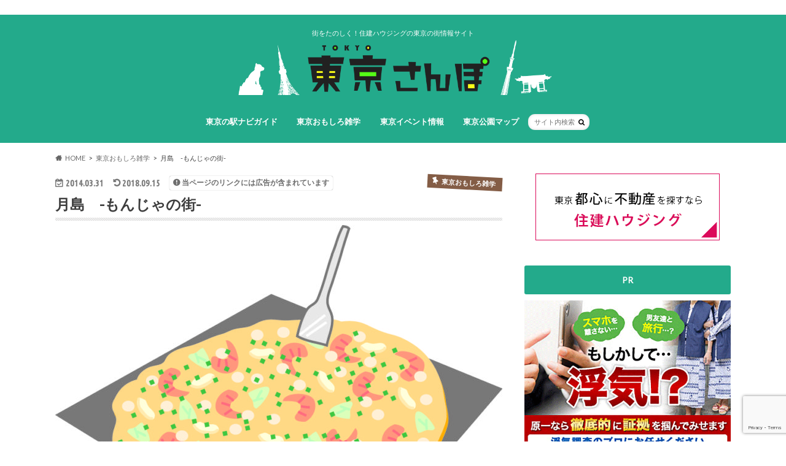

--- FILE ---
content_type: text/html; charset=UTF-8
request_url: https://www.jk-tokyo.tv/zatsugaku/218/
body_size: 90978
content:
<!doctype html>
<html lang="ja">

<head>
<meta charset="utf-8">
<meta http-equiv="X-UA-Compatible" content="IE=edge">
<title>月島　-もんじゃの街- | 地域情報「東京さんぽ」</title>
<meta name="HandheldFriendly" content="True">
<meta name="MobileOptimized" content="320">
<meta name="viewport" content="width=device-width, initial-scale=1.0, minimum-scale=1.0, maximum-scale=1.0, user-scalable=no">

<link rel="apple-touch-icon" href="https://www.jk-tokyo.tv/wp-content/uploads/2021/02/rogo03-1.png"><link rel="icon" href="https://www.jk-tokyo.tv/wp-content/uploads/2021/02/rogo04-1.png">
<link rel="pingback" href="https://www.jk-tokyo.tv/xmlrpc.php">

<!--[if IE]>
<link rel="shortcut icon" href="https://www.jk-tokyo.tv/wp-content/uploads/2021/02/jktokyo-1.ico"><![endif]-->

<!-- GAタグ -->
<script async src="https://www.googletagmanager.com/gtag/js?id=UA-1891209-7"></script>
<script>
  window.dataLayer = window.dataLayer || [];
  function gtag(){dataLayer.push(arguments);}
  gtag('js', new Date());

  gtag('config', 'UA-1891209-7');
</script>

<script type="text/javascript" charset="UTF-8" src="https://www.juken-net.com/cnt/w_js.php"></script>

<script async src="https://pagead2.googlesyndication.com/pagead/js/adsbygoogle.js?client=ca-pub-4881616542468697"
     crossorigin="anonymous"></script>

<!-- Global site tag (gtag.js) - Google Analytics4 -->
<script async src="https://www.googletagmanager.com/gtag/js?id=G-7BJZ80ZD3N"></script>
<script>
  window.dataLayer = window.dataLayer || [];
  function gtag(){dataLayer.push(arguments);}
  gtag('js', new Date());

  gtag('config', 'G-7BJZ80ZD3N');
</script>
<meta name='robots' content='max-image-preview:large' />
<link rel='dns-prefetch' href='//www.google.com' />
<link rel='dns-prefetch' href='//ajax.googleapis.com' />
<link rel='dns-prefetch' href='//fonts.googleapis.com' />
<link rel='dns-prefetch' href='//maxcdn.bootstrapcdn.com' />
<link rel='dns-prefetch' href='//s.w.org' />
<link rel="alternate" type="application/rss+xml" title="地域情報「東京さんぽ」 &raquo; フィード" href="https://www.jk-tokyo.tv/feed/" />
<link rel="alternate" type="application/rss+xml" title="地域情報「東京さんぽ」 &raquo; コメントフィード" href="https://www.jk-tokyo.tv/comments/feed/" />
<link rel="alternate" type="application/rss+xml" title="地域情報「東京さんぽ」 &raquo; 月島　-もんじゃの街- のコメントのフィード" href="https://www.jk-tokyo.tv/zatsugaku/218/feed/" />
<script type="text/javascript">
window._wpemojiSettings = {"baseUrl":"https:\/\/s.w.org\/images\/core\/emoji\/14.0.0\/72x72\/","ext":".png","svgUrl":"https:\/\/s.w.org\/images\/core\/emoji\/14.0.0\/svg\/","svgExt":".svg","source":{"concatemoji":"https:\/\/www.jk-tokyo.tv\/wp-includes\/js\/wp-emoji-release.min.js"}};
/*! This file is auto-generated */
!function(e,a,t){var n,r,o,i=a.createElement("canvas"),p=i.getContext&&i.getContext("2d");function s(e,t){var a=String.fromCharCode,e=(p.clearRect(0,0,i.width,i.height),p.fillText(a.apply(this,e),0,0),i.toDataURL());return p.clearRect(0,0,i.width,i.height),p.fillText(a.apply(this,t),0,0),e===i.toDataURL()}function c(e){var t=a.createElement("script");t.src=e,t.defer=t.type="text/javascript",a.getElementsByTagName("head")[0].appendChild(t)}for(o=Array("flag","emoji"),t.supports={everything:!0,everythingExceptFlag:!0},r=0;r<o.length;r++)t.supports[o[r]]=function(e){if(!p||!p.fillText)return!1;switch(p.textBaseline="top",p.font="600 32px Arial",e){case"flag":return s([127987,65039,8205,9895,65039],[127987,65039,8203,9895,65039])?!1:!s([55356,56826,55356,56819],[55356,56826,8203,55356,56819])&&!s([55356,57332,56128,56423,56128,56418,56128,56421,56128,56430,56128,56423,56128,56447],[55356,57332,8203,56128,56423,8203,56128,56418,8203,56128,56421,8203,56128,56430,8203,56128,56423,8203,56128,56447]);case"emoji":return!s([129777,127995,8205,129778,127999],[129777,127995,8203,129778,127999])}return!1}(o[r]),t.supports.everything=t.supports.everything&&t.supports[o[r]],"flag"!==o[r]&&(t.supports.everythingExceptFlag=t.supports.everythingExceptFlag&&t.supports[o[r]]);t.supports.everythingExceptFlag=t.supports.everythingExceptFlag&&!t.supports.flag,t.DOMReady=!1,t.readyCallback=function(){t.DOMReady=!0},t.supports.everything||(n=function(){t.readyCallback()},a.addEventListener?(a.addEventListener("DOMContentLoaded",n,!1),e.addEventListener("load",n,!1)):(e.attachEvent("onload",n),a.attachEvent("onreadystatechange",function(){"complete"===a.readyState&&t.readyCallback()})),(e=t.source||{}).concatemoji?c(e.concatemoji):e.wpemoji&&e.twemoji&&(c(e.twemoji),c(e.wpemoji)))}(window,document,window._wpemojiSettings);
</script>
<style type="text/css">
img.wp-smiley,
img.emoji {
	display: inline !important;
	border: none !important;
	box-shadow: none !important;
	height: 1em !important;
	width: 1em !important;
	margin: 0 0.07em !important;
	vertical-align: -0.1em !important;
	background: none !important;
	padding: 0 !important;
}
</style>
	<link rel='stylesheet' id='wp-block-library-css'  href='https://www.jk-tokyo.tv/wp-includes/css/dist/block-library/style.min.css' type='text/css' media='all' />
<style id='global-styles-inline-css' type='text/css'>
body{--wp--preset--color--black: #000000;--wp--preset--color--cyan-bluish-gray: #abb8c3;--wp--preset--color--white: #ffffff;--wp--preset--color--pale-pink: #f78da7;--wp--preset--color--vivid-red: #cf2e2e;--wp--preset--color--luminous-vivid-orange: #ff6900;--wp--preset--color--luminous-vivid-amber: #fcb900;--wp--preset--color--light-green-cyan: #7bdcb5;--wp--preset--color--vivid-green-cyan: #00d084;--wp--preset--color--pale-cyan-blue: #8ed1fc;--wp--preset--color--vivid-cyan-blue: #0693e3;--wp--preset--color--vivid-purple: #9b51e0;--wp--preset--gradient--vivid-cyan-blue-to-vivid-purple: linear-gradient(135deg,rgba(6,147,227,1) 0%,rgb(155,81,224) 100%);--wp--preset--gradient--light-green-cyan-to-vivid-green-cyan: linear-gradient(135deg,rgb(122,220,180) 0%,rgb(0,208,130) 100%);--wp--preset--gradient--luminous-vivid-amber-to-luminous-vivid-orange: linear-gradient(135deg,rgba(252,185,0,1) 0%,rgba(255,105,0,1) 100%);--wp--preset--gradient--luminous-vivid-orange-to-vivid-red: linear-gradient(135deg,rgba(255,105,0,1) 0%,rgb(207,46,46) 100%);--wp--preset--gradient--very-light-gray-to-cyan-bluish-gray: linear-gradient(135deg,rgb(238,238,238) 0%,rgb(169,184,195) 100%);--wp--preset--gradient--cool-to-warm-spectrum: linear-gradient(135deg,rgb(74,234,220) 0%,rgb(151,120,209) 20%,rgb(207,42,186) 40%,rgb(238,44,130) 60%,rgb(251,105,98) 80%,rgb(254,248,76) 100%);--wp--preset--gradient--blush-light-purple: linear-gradient(135deg,rgb(255,206,236) 0%,rgb(152,150,240) 100%);--wp--preset--gradient--blush-bordeaux: linear-gradient(135deg,rgb(254,205,165) 0%,rgb(254,45,45) 50%,rgb(107,0,62) 100%);--wp--preset--gradient--luminous-dusk: linear-gradient(135deg,rgb(255,203,112) 0%,rgb(199,81,192) 50%,rgb(65,88,208) 100%);--wp--preset--gradient--pale-ocean: linear-gradient(135deg,rgb(255,245,203) 0%,rgb(182,227,212) 50%,rgb(51,167,181) 100%);--wp--preset--gradient--electric-grass: linear-gradient(135deg,rgb(202,248,128) 0%,rgb(113,206,126) 100%);--wp--preset--gradient--midnight: linear-gradient(135deg,rgb(2,3,129) 0%,rgb(40,116,252) 100%);--wp--preset--duotone--dark-grayscale: url('#wp-duotone-dark-grayscale');--wp--preset--duotone--grayscale: url('#wp-duotone-grayscale');--wp--preset--duotone--purple-yellow: url('#wp-duotone-purple-yellow');--wp--preset--duotone--blue-red: url('#wp-duotone-blue-red');--wp--preset--duotone--midnight: url('#wp-duotone-midnight');--wp--preset--duotone--magenta-yellow: url('#wp-duotone-magenta-yellow');--wp--preset--duotone--purple-green: url('#wp-duotone-purple-green');--wp--preset--duotone--blue-orange: url('#wp-duotone-blue-orange');--wp--preset--font-size--small: 13px;--wp--preset--font-size--medium: 20px;--wp--preset--font-size--large: 36px;--wp--preset--font-size--x-large: 42px;}.has-black-color{color: var(--wp--preset--color--black) !important;}.has-cyan-bluish-gray-color{color: var(--wp--preset--color--cyan-bluish-gray) !important;}.has-white-color{color: var(--wp--preset--color--white) !important;}.has-pale-pink-color{color: var(--wp--preset--color--pale-pink) !important;}.has-vivid-red-color{color: var(--wp--preset--color--vivid-red) !important;}.has-luminous-vivid-orange-color{color: var(--wp--preset--color--luminous-vivid-orange) !important;}.has-luminous-vivid-amber-color{color: var(--wp--preset--color--luminous-vivid-amber) !important;}.has-light-green-cyan-color{color: var(--wp--preset--color--light-green-cyan) !important;}.has-vivid-green-cyan-color{color: var(--wp--preset--color--vivid-green-cyan) !important;}.has-pale-cyan-blue-color{color: var(--wp--preset--color--pale-cyan-blue) !important;}.has-vivid-cyan-blue-color{color: var(--wp--preset--color--vivid-cyan-blue) !important;}.has-vivid-purple-color{color: var(--wp--preset--color--vivid-purple) !important;}.has-black-background-color{background-color: var(--wp--preset--color--black) !important;}.has-cyan-bluish-gray-background-color{background-color: var(--wp--preset--color--cyan-bluish-gray) !important;}.has-white-background-color{background-color: var(--wp--preset--color--white) !important;}.has-pale-pink-background-color{background-color: var(--wp--preset--color--pale-pink) !important;}.has-vivid-red-background-color{background-color: var(--wp--preset--color--vivid-red) !important;}.has-luminous-vivid-orange-background-color{background-color: var(--wp--preset--color--luminous-vivid-orange) !important;}.has-luminous-vivid-amber-background-color{background-color: var(--wp--preset--color--luminous-vivid-amber) !important;}.has-light-green-cyan-background-color{background-color: var(--wp--preset--color--light-green-cyan) !important;}.has-vivid-green-cyan-background-color{background-color: var(--wp--preset--color--vivid-green-cyan) !important;}.has-pale-cyan-blue-background-color{background-color: var(--wp--preset--color--pale-cyan-blue) !important;}.has-vivid-cyan-blue-background-color{background-color: var(--wp--preset--color--vivid-cyan-blue) !important;}.has-vivid-purple-background-color{background-color: var(--wp--preset--color--vivid-purple) !important;}.has-black-border-color{border-color: var(--wp--preset--color--black) !important;}.has-cyan-bluish-gray-border-color{border-color: var(--wp--preset--color--cyan-bluish-gray) !important;}.has-white-border-color{border-color: var(--wp--preset--color--white) !important;}.has-pale-pink-border-color{border-color: var(--wp--preset--color--pale-pink) !important;}.has-vivid-red-border-color{border-color: var(--wp--preset--color--vivid-red) !important;}.has-luminous-vivid-orange-border-color{border-color: var(--wp--preset--color--luminous-vivid-orange) !important;}.has-luminous-vivid-amber-border-color{border-color: var(--wp--preset--color--luminous-vivid-amber) !important;}.has-light-green-cyan-border-color{border-color: var(--wp--preset--color--light-green-cyan) !important;}.has-vivid-green-cyan-border-color{border-color: var(--wp--preset--color--vivid-green-cyan) !important;}.has-pale-cyan-blue-border-color{border-color: var(--wp--preset--color--pale-cyan-blue) !important;}.has-vivid-cyan-blue-border-color{border-color: var(--wp--preset--color--vivid-cyan-blue) !important;}.has-vivid-purple-border-color{border-color: var(--wp--preset--color--vivid-purple) !important;}.has-vivid-cyan-blue-to-vivid-purple-gradient-background{background: var(--wp--preset--gradient--vivid-cyan-blue-to-vivid-purple) !important;}.has-light-green-cyan-to-vivid-green-cyan-gradient-background{background: var(--wp--preset--gradient--light-green-cyan-to-vivid-green-cyan) !important;}.has-luminous-vivid-amber-to-luminous-vivid-orange-gradient-background{background: var(--wp--preset--gradient--luminous-vivid-amber-to-luminous-vivid-orange) !important;}.has-luminous-vivid-orange-to-vivid-red-gradient-background{background: var(--wp--preset--gradient--luminous-vivid-orange-to-vivid-red) !important;}.has-very-light-gray-to-cyan-bluish-gray-gradient-background{background: var(--wp--preset--gradient--very-light-gray-to-cyan-bluish-gray) !important;}.has-cool-to-warm-spectrum-gradient-background{background: var(--wp--preset--gradient--cool-to-warm-spectrum) !important;}.has-blush-light-purple-gradient-background{background: var(--wp--preset--gradient--blush-light-purple) !important;}.has-blush-bordeaux-gradient-background{background: var(--wp--preset--gradient--blush-bordeaux) !important;}.has-luminous-dusk-gradient-background{background: var(--wp--preset--gradient--luminous-dusk) !important;}.has-pale-ocean-gradient-background{background: var(--wp--preset--gradient--pale-ocean) !important;}.has-electric-grass-gradient-background{background: var(--wp--preset--gradient--electric-grass) !important;}.has-midnight-gradient-background{background: var(--wp--preset--gradient--midnight) !important;}.has-small-font-size{font-size: var(--wp--preset--font-size--small) !important;}.has-medium-font-size{font-size: var(--wp--preset--font-size--medium) !important;}.has-large-font-size{font-size: var(--wp--preset--font-size--large) !important;}.has-x-large-font-size{font-size: var(--wp--preset--font-size--x-large) !important;}
</style>
<link rel='stylesheet' id='toc-screen-css'  href='https://www.jk-tokyo.tv/wp-content/plugins/table-of-contents-plus/screen.min.css' type='text/css' media='all' />
<link rel='stylesheet' id='wordpress-popular-posts-css-css'  href='https://www.jk-tokyo.tv/wp-content/plugins/wordpress-popular-posts/assets/css/wpp.css' type='text/css' media='all' />
<link rel='stylesheet' id='style-css'  href='https://www.jk-tokyo.tv/wp-content/themes/hummingbird/style.css' type='text/css' media='all' />
<link rel='stylesheet' id='child-style-css'  href='https://www.jk-tokyo.tv/wp-content/themes/hummingbird_custom/style.css' type='text/css' media='all' />
<link rel='stylesheet' id='animate-css'  href='https://www.jk-tokyo.tv/wp-content/themes/hummingbird/library/css/animate.min.css' type='text/css' media='all' />
<link rel='stylesheet' id='shortcode-css'  href='https://www.jk-tokyo.tv/wp-content/themes/hummingbird/library/css/shortcode.css' type='text/css' media='all' />
<link rel='stylesheet' id='gf_Ubuntu-css'  href='//fonts.googleapis.com/css?family=Ubuntu+Condensed' type='text/css' media='all' />
<link rel='stylesheet' id='gf_Lato-css'  href='//fonts.googleapis.com/css?family=Lato' type='text/css' media='all' />
<link rel='stylesheet' id='fontawesome-css'  href='//maxcdn.bootstrapcdn.com/font-awesome/4.6.0/css/font-awesome.min.css' type='text/css' media='all' />
<script type='text/javascript' src='//ajax.googleapis.com/ajax/libs/jquery/1.12.4/jquery.min.js' id='jquery-js'></script>
<script type='application/json' id='wpp-json'>
{"sampling_active":0,"sampling_rate":100,"ajax_url":"https:\/\/www.jk-tokyo.tv\/wp-json\/wordpress-popular-posts\/v1\/popular-posts","api_url":"https:\/\/www.jk-tokyo.tv\/wp-json\/wordpress-popular-posts","ID":995,"token":"9036ac826d","lang":0,"debug":0}
</script>
<script type='text/javascript' src='https://www.jk-tokyo.tv/wp-content/plugins/wordpress-popular-posts/assets/js/wpp.min.js' id='wpp-js-js'></script>
<link rel="https://api.w.org/" href="https://www.jk-tokyo.tv/wp-json/" /><link rel="alternate" type="application/json" href="https://www.jk-tokyo.tv/wp-json/wp/v2/posts/995" /><link rel="canonical" href="https://www.jk-tokyo.tv/zatsugaku/218/" />
<link rel='shortlink' href='https://www.jk-tokyo.tv/?p=995' />
<link rel="alternate" type="application/json+oembed" href="https://www.jk-tokyo.tv/wp-json/oembed/1.0/embed?url=https%3A%2F%2Fwww.jk-tokyo.tv%2Fzatsugaku%2F218%2F" />
<link rel="alternate" type="text/xml+oembed" href="https://www.jk-tokyo.tv/wp-json/oembed/1.0/embed?url=https%3A%2F%2Fwww.jk-tokyo.tv%2Fzatsugaku%2F218%2F&#038;format=xml" />
<script type="text/javascript">var ajaxurl = "https://www.jk-tokyo.tv/wp-admin/admin-ajax.php";</script><link rel="stylesheet" href="https://www.jk-tokyo.tv/wp-content/plugins/slimbox-plugin/slimbox/slimbox.css" type="text/css" media="screen" />
<script type="text/javascript" src="https://www.jk-tokyo.tv/wp-content/plugins/slimbox-plugin/slimbox/mootools.x.js"></script>
<script type="text/javascript" src="https://www.jk-tokyo.tv/wp-content/plugins/slimbox-plugin/slimbox/slimbox.js"></script>
            <style id="wpp-loading-animation-styles">@-webkit-keyframes bgslide{from{background-position-x:0}to{background-position-x:-200%}}@keyframes bgslide{from{background-position-x:0}to{background-position-x:-200%}}.wpp-widget-placeholder,.wpp-widget-block-placeholder{margin:0 auto;width:60px;height:3px;background:#dd3737;background:linear-gradient(90deg,#dd3737 0%,#571313 10%,#dd3737 100%);background-size:200% auto;border-radius:3px;-webkit-animation:bgslide 1s infinite linear;animation:bgslide 1s infinite linear}</style>
            <meta property="og:title" content="月島　-もんじゃの街-" />
<meta property="og:description" content="月島は明治中期､隅田川河口の中州を埋め立てた「東京湾埋立1号地」として誕生した町でした。 その後､三軒長屋が密集し､路地裏の駄菓子屋が賑わういかにも下町らしい街並みに発展しました。 かつては都バスやタ" />
<meta property="og:type" content="article" />
<meta property="og:url" content="https://www.jk-tokyo.tv/zatsugaku/218/" />
<meta property="og:image" content="https://www.jk-tokyo.tv/wp-content/uploads/2014/03/100462.jpg" />
<meta property="og:site_name" content="地域情報「東京さんぽ」" />
<meta name="twitter:card" content="summary_large_image" />
<meta name="twitter:site" content="@tommy__tokyo" />
<meta property="og:locale" content="ja_JP" />
<style type="text/css">
body{color: #3E3E3E;}
a{color: #845d46;}
a:hover{color: #aa7272;}
#main article footer .post-categories li a,#main article footer .tags a{  background: #845d46;  border:1px solid #845d46;}
#main article footer .tags a{color:#845d46; background: none;}
#main article footer .post-categories li a:hover,#main article footer .tags a:hover{ background:#aa7272;  border-color:#aa7272;}
input[type="text"],input[type="password"],input[type="datetime"],input[type="datetime-local"],input[type="date"],input[type="month"],input[type="time"],input[type="week"],input[type="number"],input[type="email"],input[type="url"],input[type="search"],input[type="tel"],input[type="color"],select,textarea,.field { background-color: #FFFFFF;}
/*ヘッダー*/
.header{background: #23aa8b; color: #ffffff;}
#logo a,.nav li a,.nav_btn{color: #ffffff;}
#logo a:hover,.nav li a:hover{color:#fcde37;}
@media only screen and (min-width: 768px) {
.nav ul {background: #23aa8b;}
.nav li ul.sub-menu li a{color: #ffffff;}
}
/*メインエリア*/
.widgettitle {background: #23aa8b; color:  #ffffff;}
.widget li a:after{color: #23aa8b!important;}
/* 投稿ページ */
.entry-content h2{background: #23aa8b;}
.entry-content h3{border-color: #23aa8b;}
.entry-content ul li:before{ background: #23aa8b;}
.entry-content ol li:before{ background: #23aa8b;}
/* カテゴリーラベル */
.post-list-card .post-list .eyecatch .cat-name,.top-post-list .post-list .eyecatch .cat-name,.byline .cat-name,.single .authorbox .author-newpost li .cat-name,.related-box li .cat-name,#top_carousel .cat-name{background: #845d46; color:  #ffffff;}
/* CTA */
.cta-inner{ background: #23aa8b;}
/* ボタンの色 */
.btn-wrap a{background: #845d46;border: 1px solid #845d46;}
.btn-wrap a:hover{background: #aa7272;}
.btn-wrap.simple a{border:1px solid #845d46;color:#845d46;}
.btn-wrap.simple a:hover{background:#845d46;}
.readmore a{border:1px solid #845d46;color:#845d46;}
.readmore a:hover{background:#845d46;color:#fff;}
/* サイドバー */
.widget a{text-decoration:none; color:#666666;}
.widget a:hover{color:#999999;}
/*フッター*/
#footer-top{background-color: #23aa8b; color: #ffffff;}
.footer a,#footer-top a{color: #ffffff;}
#footer-top .widgettitle{color: #ffffff;}
.footer {background-color: #23aa8b;color: #ffffff;}
.footer-links li:before{ color: #23aa8b;}
/* ページネーション */
.pagination a, .pagination span,.page-links a{border-color: #845d46; color: #845d46;}
.pagination .current,.pagination .current:hover,.page-links ul > li > span{background-color: #845d46; border-color: #845d46;}
.pagination a:hover, .pagination a:focus,.page-links a:hover, .page-links a:focus{background-color: #845d46; color: #fff;}
/* OTHER */
ul.wpp-list li a:before{background: #23aa8b;color: #ffffff;}
.blue-btn, .comment-reply-link, #submit { background-color: #845d46; }
.blue-btn:hover, .comment-reply-link:hover, #submit:hover, .blue-btn:focus, .comment-reply-link:focus, #submit:focus {background-color: #aa7272; }
</style>
<style type="text/css">.broken_link, a.broken_link {
	text-decoration: line-through;
}</style><style type="text/css" id="custom-background-css">
body.custom-background { background-color: #ffffff; }
</style>
	<link rel="icon" href="https://www.jk-tokyo.tv/wp-content/uploads/2021/02/cropped-rogo02-1-32x32.png" sizes="32x32" />
<link rel="icon" href="https://www.jk-tokyo.tv/wp-content/uploads/2021/02/cropped-rogo02-1-192x192.png" sizes="192x192" />
<link rel="apple-touch-icon" href="https://www.jk-tokyo.tv/wp-content/uploads/2021/02/cropped-rogo02-1-180x180.png" />
<meta name="msapplication-TileImage" content="https://www.jk-tokyo.tv/wp-content/uploads/2021/02/cropped-rogo02-1-270x270.png" />
		<style type="text/css" id="wp-custom-css">
			
/*ヘッダーナビ*/
#g_nav .nav > li > a {
  padding: 0.9em 1.2em 1.6em;
}
#g_nav .nav li:last-child{
　padding-right:1em!important;
}
input #s{
	position:absolute;
	left:1em;!important;
 margin-left:1em!important;
}

/*活花スライドショー矢印*/
.entry-content ul li {
 position:inherit!important;
}

		</style>
		</head>

<body class="post-template-default single single-post postid-995 single-format-standard custom-background">

<div id="container" class="h_simple date_on">

<header class="header headercenter" role="banner">
<div id="inner-header" class="wrap cf">
<p class="site_description">街をたのしく！住建ハウジングの東京の街情報サイト</p><div id="logo" class="gf">
				<p class="h1 img"><a href="https://www.jk-tokyo.tv" rel="nofollow"><img src="https://www.jk-tokyo.tv/wp-content/uploads/2021/02/rogo01-1.png" alt="地域情報「東京さんぽ」"></a></p>
	</div>

<nav id="g_nav" role="navigation">
<form role="search" method="get" id="searchform" class="searchform" action="https://www.jk-tokyo.tv/">
<div>
<label for="s" class="screen-reader-text"></label>
<input type="search" id="s" name="s" value="" placeholder="サイト内検索" /><button type="submit" id="searchsubmit" ><i class="fa fa-search"></i></button>
</div>
</form>
<ul id="menu-hummingbird" class="nav top-nav cf"><li id="menu-item-2114" class="menu-item menu-item-type-taxonomy menu-item-object-category menu-item-2114"><a href="https://www.jk-tokyo.tv/station/">東京の駅ナビガイド<span class="gf"></span></a></li>
<li id="menu-item-2137" class="menu-item menu-item-type-taxonomy menu-item-object-category current-post-ancestor current-menu-parent current-post-parent menu-item-2137"><a href="https://www.jk-tokyo.tv/zatsugaku/">東京おもしろ雑学<span class="gf"></span></a></li>
<li id="menu-item-8194" class="menu-item menu-item-type-taxonomy menu-item-object-category menu-item-8194"><a href="https://www.jk-tokyo.tv/event/">東京イベント情報<span class="gf"></span></a></li>
<li id="menu-item-2139" class="menu-item menu-item-type-taxonomy menu-item-object-category menu-item-2139"><a href="https://www.jk-tokyo.tv/park-top/">東京公園マップ<span class="gf"></span></a></li>
</ul></nav>
<button id="drawerBtn" class="nav_btn"></button>
<script type="text/javascript">
jQuery(function( $ ){
var menu = $('#g_nav'),
    menuBtn = $('#drawerBtn'),
    body = $(document.body),     
    menuWidth = menu.outerWidth();                
     
    menuBtn.on('click', function(){
    body.toggleClass('open');
        if(body.hasClass('open')){
            body.animate({'left' : menuWidth }, 300);            
            menu.animate({'left' : 0 }, 300);                    
        } else {
            menu.animate({'left' : -menuWidth }, 300);
            body.animate({'left' : 0 }, 300);            
        }             
    });
});    
</script>

</div>
</header>
<div id="breadcrumb" class="breadcrumb inner wrap cf"><ul itemscope itemtype="http://schema.org/BreadcrumbList"><li itemprop="itemListElement" itemscope itemtype="http://schema.org/ListItem" class="bc_homelink"><a itemprop="item" href="https://www.jk-tokyo.tv/"><span itemprop="name">HOME</span></a><meta itemprop="position" content="1" /></li><li itemprop="itemListElement" itemscope itemtype="http://schema.org/ListItem"><a itemprop="item" href="https://www.jk-tokyo.tv/zatsugaku/"><span itemprop="name">東京おもしろ雑学</span></a><meta itemprop="position" content="2" /></li><li itemprop="itemListElement" itemscope itemtype="http://schema.org/ListItem" class="bc_posttitle"><span itemprop="name">月島　-もんじゃの街-</span><meta itemprop="position" content="3" /></li></ul></div>
<div id="content">
<div id="inner-content" class="wrap cf">

<main id="main" class="m-all t-all d-5of7 cf" role="main">
<article id="post-995" class="cf post-995 post type-post status-publish format-standard has-post-thumbnail hentry category-zatsugaku tag-292" role="article">
<header class="article-header entry-header animated fadeInDown">
<p class="byline entry-meta vcard cf">
<time class="date gf entry-date updated">2014.03.31</time>
<time class="date gf entry-date undo updated" datetime="2018-09-15">2018.09.15</time>

<span class="cat-name cat-id-464">東京おもしろ雑学</span><span class="writer" style="display: none;"><span class="name author"><span class="fn">juken8</span></span></span>
<span data-nosnippet class="pr-notation is-style-simple">当ページのリンクには広告が含まれています</span></p>
<h1 class="entry-title single-title" itemprop="headline" rel="bookmark">月島　-もんじゃの街-</h1>
<figure class="eyecatch animated fadeInUp">
<img width="728" height="589" src="https://www.jk-tokyo.tv/wp-content/uploads/2014/03/100462-728x589.jpg" class="attachment-single-thum size-single-thum wp-post-image" alt="" srcset="https://www.jk-tokyo.tv/wp-content/uploads/2014/03/100462-728x589.jpg 728w, https://www.jk-tokyo.tv/wp-content/uploads/2014/03/100462-300x243.jpg 300w, https://www.jk-tokyo.tv/wp-content/uploads/2014/03/100462-768x622.jpg 768w, https://www.jk-tokyo.tv/wp-content/uploads/2014/03/100462.jpg 871w" sizes="(max-width: 728px) 100vw, 728px" /></figure>
<div class="share short">
<div class="sns">
<ul class="cf">

<li class="twitter"> 
<a target="blank" href="//twitter.com/intent/tweet?url=https%3A%2F%2Fwww.jk-tokyo.tv%2Fzatsugaku%2F218%2F&text=%E6%9C%88%E5%B3%B6%E3%80%80-%E3%82%82%E3%82%93%E3%81%98%E3%82%83%E3%81%AE%E8%A1%97-&tw_p=tweetbutton" onclick="window.open(this.href, 'tweetwindow', 'width=550, height=450,personalbar=0,toolbar=0,scrollbars=1,resizable=1'); return false;"><span class="text">ポスト</span><span class="count"></span></a>
</li>

<li class="facebook">
<a href="//www.facebook.com/sharer.php?src=bm&u=https%3A%2F%2Fwww.jk-tokyo.tv%2Fzatsugaku%2F218%2F&t=%E6%9C%88%E5%B3%B6%E3%80%80-%E3%82%82%E3%82%93%E3%81%98%E3%82%83%E3%81%AE%E8%A1%97-" onclick="javascript:window.open(this.href, '', 'menubar=no,toolbar=no,resizable=yes,scrollbars=yes,height=300,width=600');return false;"><i class="fa fa-facebook"></i><span class="text">シェア</span><span class="count"></span></a>
</li>


<li class="hatebu">       
<a href="//b.hatena.ne.jp/add?mode=confirm&url=https://www.jk-tokyo.tv/zatsugaku/218/&title=%E6%9C%88%E5%B3%B6%E3%80%80-%E3%82%82%E3%82%93%E3%81%98%E3%82%83%E3%81%AE%E8%A1%97-" onclick="window.open(this.href, 'HBwindow', 'width=600, height=400, menubar=no, toolbar=no, scrollbars=yes'); return false;" target="_blank"><span class="text">はてブ</span><span class="count"></span></a>
</li>

<li class="line">
<a href="//line.me/R/msg/text/?%E6%9C%88%E5%B3%B6%E3%80%80-%E3%82%82%E3%82%93%E3%81%98%E3%82%83%E3%81%AE%E8%A1%97-%0Ahttps%3A%2F%2Fwww.jk-tokyo.tv%2Fzatsugaku%2F218%2F" target="_blank"><span class="text">送る</span></a>
</li>


<li class="pocket">
<a href="//getpocket.com/edit?url=https://www.jk-tokyo.tv/zatsugaku/218/&title=月島　-もんじゃの街-" onclick="window.open(this.href, 'FBwindow', 'width=550, height=350, menubar=no, toolbar=no, scrollbars=yes'); return false;"><i class="fa fa-get-pocket"></i><span class="text">Pocket</span><span class="count"></span></a></li>
</ul>
</div> 
</div></header>

<section class="entry-content cf">



<p>
月島は明治中期､隅田川河口の中州を埋め立てた「東京湾埋立1号地」として誕生した町でした。<br />
その後､三軒長屋が密集し､路地裏の駄菓子屋が賑わういかにも下町らしい街並みに発展しました。<br />
かつては都バスやタクシーが主要の交通手段で、終バスがなくなると一気に交通は途絶え、月島方面へのタクシーが1時間待ってもつかまらない等、正に陸の孤島になってしまうほど利便性の乏しい地域だったとききます。<br />
<br />
ところが、昭和63年（1988年）転機が訪れました。<br />
東京メトロ有楽町線が開通したことにより一気に活路が開ける事になったのです。<br />
その違いは驚くばかり。<br />
銀座まで３分、有楽町まで４分、六本木や東京ディズニーランドまで１５分という、これまでが嘘のような環境を得ることになりました。<br />
<br />
現在、月島といえば「もんじゃの街」を連想しますが、そうなった理由がここにありました。<br />
もんじゃは昔、東京・下町の駄菓子屋で子供のおやつとして食べられていました。<br />
しかし、街の開発が進むと共に人も入れ替わり、駄菓子屋が次々に消えてしまいました。<br />
そんな中にあって、交通の不便さが逆に幸いし、月島には古い町並みと共に人々が残りました。<br />
「もんじゃ」は味付けや変わり種などのトッピングが工夫され、何時しか大人の食べ物として発展していたのでした。<br />
<br />
交通の拡大と共にうわさがひろまり、1980年代後半に「もんじゃブーム」が巻き起こると、他の商店からもんじゃ屋にくら替えする店もあって店舗数は一気に増え、「もんじゃ」専門店は70件を越えるようになりました。<br />
東京都中央区月島の「西仲通り商店街」は、主に観光客によって「もんじゃ焼きの街」の 「もんじゃストリート」と呼ばれ賑わうようになりました。<br />
<br />
今では日本全国どころか、海外からも「もんじゃ」を食べに訪れる観光客が増えているそうです。<br />
「いちごみるくもんじゃ」など新しいもんじゃが発売され人気があるとか。<br />
これからもお互いに競争しながら美味しいもんじゃの開発が続きそうです。  <br />
</p>
<iframe loading="lazy" width="100%" height="480" frameborder="0" scrolling="no" marginheight="0" marginwidth="0" src="http://maps.google.co.jp/?ie=UTF8&amp;ll=35.664871,139.784233&amp;spn=0.017475,0.02738&amp;t=m&amp;z=15&amp;brcurrent=3,0x60188b241d8f7793:0x8c20fc3950f9852d,1&amp;output=embed"></iframe>

<div class="add">
<div id="custom_html-8" class="widget_text widget widget_custom_html"><div class="textwidget custom-html-widget"><div class="column-wrap cf ">
 <div class="d-1of2 t-1of2 m-all "><a href="https://www.juken-net.com">
<img src="https://www.juken-net.com/top/re_20140601c_setagaya_300x250.jpg">
</a></div>
 <div class="d-1of2 t-1of2 m-all ">
<div style="width: 300px;">
<script async src="https://pagead2.googlesyndication.com/pagead/js/adsbygoogle.js"></script>
<ins class="adsbygoogle"
     style="display:block"
     data-ad-format="fluid"
     data-ad-layout-key="-6t+ed+2i-1n-4w"
     data-ad-client="ca-pub-4881616542468697"
     data-ad-slot="2912397394"></ins>
<script>
     (adsbygoogle = window.adsbygoogle || []).push({});
</script>
</div>
</div>
</div></div></div></div>

</section>


<footer class="article-footer">
<ul class="post-categories">
	<li><a href="https://www.jk-tokyo.tv/zatsugaku/" rel="category tag">東京おもしろ雑学</a></li></ul><p class="tags"><a href="https://www.jk-tokyo.tv/tag/%e6%9c%88%e5%b3%b6/" rel="tag">#月島</a></p>
<div class="fb-likebtn wow animated bounceIn cf" data-wow-delay="0.5s">
<div id="fb-root"></div>
<script>(function(d, s, id) {
var js, fjs = d.getElementsByTagName(s)[0];
if (d.getElementById(id)) return;
js = d.createElement(s); js.id = id;
js.src = "//connect.facebook.net/ja_JP/sdk.js#xfbml=1&version=v2.4";
fjs.parentNode.insertBefore(js, fjs);
}(document, 'script', 'facebook-jssdk'));</script>
<figure class="eyecatch">
<img width="360" height="230" src="https://www.jk-tokyo.tv/wp-content/uploads/2014/03/100462-360x230.jpg" class="attachment-home-thum size-home-thum wp-post-image" alt="" loading="lazy" /></figure>
<div class="rightbox"><div class="fb-like fb-button" data-href="https://www.facebook.com/JukenHousing" data-layout="button_count" data-action="like" data-show-faces="false" data-share="false"></div><div class="like_text"><p>この記事が気に入ったら<br><i class="fa fa-thumbs-up"></i> いいねしよう！</p>
<p class="small">最新記事をお届けします。</p></div></div></div>

<div class="sharewrap wow animated bounceIn" data-wow-delay="0.5s">

<div class="share">
<div class="sns">
<ul class="cf">

<li class="twitter"> 
<a target="blank" href="//twitter.com/intent/tweet?url=https%3A%2F%2Fwww.jk-tokyo.tv%2Fzatsugaku%2F218%2F&text=%E6%9C%88%E5%B3%B6%E3%80%80-%E3%82%82%E3%82%93%E3%81%98%E3%82%83%E3%81%AE%E8%A1%97-&tw_p=tweetbutton" onclick="window.open(this.href, 'tweetwindow', 'width=550, height=450,personalbar=0,toolbar=0,scrollbars=1,resizable=1'); return false;"><span class="text">ポスト</span><span class="count"></span></a>
</li>

<li class="facebook">
<a href="//www.facebook.com/sharer.php?src=bm&u=https%3A%2F%2Fwww.jk-tokyo.tv%2Fzatsugaku%2F218%2F&t=%E6%9C%88%E5%B3%B6%E3%80%80-%E3%82%82%E3%82%93%E3%81%98%E3%82%83%E3%81%AE%E8%A1%97-" onclick="javascript:window.open(this.href, '', 'menubar=no,toolbar=no,resizable=yes,scrollbars=yes,height=300,width=600');return false;"><i class="fa fa-facebook"></i><span class="text">シェア</span><span class="count"></span></a>
</li>

<li class="hatebu">       
<a href="//b.hatena.ne.jp/add?mode=confirm&url=https://www.jk-tokyo.tv/zatsugaku/218/&title=%E6%9C%88%E5%B3%B6%E3%80%80-%E3%82%82%E3%82%93%E3%81%98%E3%82%83%E3%81%AE%E8%A1%97-" onclick="window.open(this.href, 'HBwindow', 'width=600, height=400, menubar=no, toolbar=no, scrollbars=yes'); return false;" target="_blank"><span class="text">はてブ</span><span class="count"></span></a>
</li>

<li class="line">
<a href="//line.me/R/msg/text/?%E6%9C%88%E5%B3%B6%E3%80%80-%E3%82%82%E3%82%93%E3%81%98%E3%82%83%E3%81%AE%E8%A1%97-%0Ahttps%3A%2F%2Fwww.jk-tokyo.tv%2Fzatsugaku%2F218%2F" target="_blank"><span class="text">送る</span></a>
</li>

<li class="pocket">
<a href="http://getpocket.com/edit?url=https://www.jk-tokyo.tv/zatsugaku/218/&title=月島　-もんじゃの街-" onclick="window.open(this.href, 'FBwindow', 'width=550, height=350, menubar=no, toolbar=no, scrollbars=yes'); return false;"><i class="fa fa-get-pocket"></i><span class="text">Pocket</span><span class="count"></span></a></li>

<li class="feedly">
<a href="https://feedly.com/i/subscription/feed/https://www.jk-tokyo.tv/feed/"  target="blank"><i class="fa fa-rss"></i><span class="text">feedly</span><span class="count"></span></a></li>    
</ul>
</div>
</div></div>



	<div id="respond" class="comment-respond">
		<h3 id="reply-title" class="comment-reply-title">コメントを残す</h3><form action="https://www.jk-tokyo.tv/wp-comments-post.php" method="post" id="commentform" class="comment-form" novalidate><p class="comment-notes"><span id="email-notes">メールアドレスが公開されることはありません。</span> <span class="required-field-message" aria-hidden="true"><span class="required" aria-hidden="true">*</span> が付いている欄は必須項目です</span></p><p class="comment-form-comment"><label for="comment">コメント <span class="required" aria-hidden="true">*</span></label> <textarea id="comment" name="comment" cols="45" rows="8" maxlength="65525" required></textarea></p><p class="comment-form-author"><label for="author">名前</label> <input id="author" name="author" type="text" value="" size="30" maxlength="245" /></p>
<p class="comment-form-email"><label for="email">メール</label> <input id="email" name="email" type="email" value="" size="30" maxlength="100" aria-describedby="email-notes" /></p>
<p class="comment-form-url"><label for="url">サイト</label> <input id="url" name="url" type="url" value="" size="30" maxlength="200" /></p>
<p class="comment-form-cookies-consent"><input id="wp-comment-cookies-consent" name="wp-comment-cookies-consent" type="checkbox" value="yes" /> <label for="wp-comment-cookies-consent">次回のコメントで使用するためブラウザーに自分の名前、メールアドレス、サイトを保存する。</label></p>
<p class="form-submit"><input name="submit" type="submit" id="submit" class="submit" value="コメントを送信" /> <input type='hidden' name='comment_post_ID' value='995' id='comment_post_ID' />
<input type='hidden' name='comment_parent' id='comment_parent' value='0' />
</p><p style="display: none;"><input type="hidden" id="akismet_comment_nonce" name="akismet_comment_nonce" value="c1dbabe18c" /></p><div class="inv-recaptcha-holder"></div><p style="display: none !important;" class="akismet-fields-container" data-prefix="ak_"><label>&#916;<textarea name="ak_hp_textarea" cols="45" rows="8" maxlength="100"></textarea></label><input type="hidden" id="ak_js_1" name="ak_js" value="115"/><script>document.getElementById( "ak_js_1" ).setAttribute( "value", ( new Date() ).getTime() );</script></p></form>	</div><!-- #respond -->
	
</footer>
</article>

<div class="np-post">
<div class="navigation">
<div class="prev np-post-list">
<a href="https://www.jk-tokyo.tv/zatsugaku/221/" class="cf">
<figure class="eyecatch"><img width="150" height="150" src="https://www.jk-tokyo.tv/wp-content/uploads/2014/03/animal_washi-150x150.jpg" class="attachment-thumbnail size-thumbnail wp-post-image" alt="" loading="lazy" /></figure>
<span class="ttl">鷹番　-目黒の歴史を伝える-</span>
</a>
</div>

<div class="next np-post-list">
<a href="https://www.jk-tokyo.tv/zatsugaku/204/" class="cf">
<span class="ttl">佃島の佃煮</span>
<figure class="eyecatch"><img width="150" height="150" src="https://www.jk-tokyo.tv/wp-content/uploads/2014/03/792138-150x150.jpg" class="attachment-thumbnail size-thumbnail wp-post-image" alt="" loading="lazy" /></figure>
</a>
</div>
</div>
</div>

  <div class="related-box original-related wow animated bounceIn cf">
    <div class="inbox">
	    <h2 class="related-h h_ttl"><span class="gf">RECOMMEND</span>こちらの記事も人気です。</h2>
		    <div class="related-post">
				<ul class="related-list cf">

  	        <li rel="bookmark" title="鉄道・住宅・行楽、さて何つながり？">
		        <a href="https://www.jk-tokyo.tv/zatsugaku/46/" rel=\"bookmark" title="鉄道・住宅・行楽、さて何つながり？" class="title">
		        	<figure class="eyecatch">
	        	                <img width="350" height="230" src="https://www.jk-tokyo.tv/wp-content/uploads/2014/03/yuuenchi-350x230.jpg" class="attachment-home-thum size-home-thum wp-post-image" alt="" loading="lazy" />	        		            </figure>
					<span class="cat-name">東京おもしろ雑学</span>
					<time class="date gf">2014.3.31</time>
					<h3 class="ttl">
						鉄道・住宅・行楽、さて何つながり？					</h3>
				</a>
	        </li>
  	        <li rel="bookmark" title="京王井の頭線　-駅名の由来-">
		        <a href="https://www.jk-tokyo.tv/zatsugaku/201/" rel=\"bookmark" title="京王井の頭線　-駅名の由来-" class="title">
		        	<figure class="eyecatch">
	        	                <img width="360" height="230" src="https://www.jk-tokyo.tv/wp-content/uploads/2019/01/tatemono_station-360x230.jpg" class="attachment-home-thum size-home-thum wp-post-image" alt="" loading="lazy" />	        		            </figure>
					<span class="cat-name">東京おもしろ雑学</span>
					<time class="date gf">2019.1.31</time>
					<h3 class="ttl">
						京王井の頭線　-駅名の由来-					</h3>
				</a>
	        </li>
  	        <li rel="bookmark" title="江戸vs世界！人口100万人都市の驚きの実態">
		        <a href="https://www.jk-tokyo.tv/zatsugaku/35/" rel=\"bookmark" title="江戸vs世界！人口100万人都市の驚きの実態" class="title">
		        	<figure class="eyecatch">
	        	                <img width="360" height="230" src="https://www.jk-tokyo.tv/wp-content/uploads/2014/03/4346922_m-360x230.jpg" class="attachment-home-thum size-home-thum wp-post-image" alt="" loading="lazy" />	        		            </figure>
					<span class="cat-name">東京おもしろ雑学</span>
					<time class="date gf">2024.11.9</time>
					<h3 class="ttl">
						江戸vs世界！人口100万人都市の驚きの実態					</h3>
				</a>
	        </li>
  	        <li rel="bookmark" title="渋谷川の謎を解く！東急百貨店と地下の流れ">
		        <a href="https://www.jk-tokyo.tv/zatsugaku/72/" rel=\"bookmark" title="渋谷川の謎を解く！東急百貨店と地下の流れ" class="title">
		        	<figure class="eyecatch">
	        	                <img width="360" height="230" src="https://www.jk-tokyo.tv/wp-content/uploads/2014/03/shibuya_river-360x230.jpg" class="attachment-home-thum size-home-thum wp-post-image" alt="渋谷川" loading="lazy" />	        		            </figure>
					<span class="cat-name">東京おもしろ雑学</span>
					<time class="date gf">2025.2.8</time>
					<h3 class="ttl">
						渋谷川の謎を解く！東急百貨店と地下の流れ					</h3>
				</a>
	        </li>
  	        <li rel="bookmark" title="有栖川宮記念公園と忠臣蔵の関係">
		        <a href="https://www.jk-tokyo.tv/zatsugaku/96/" rel=\"bookmark" title="有栖川宮記念公園と忠臣蔵の関係" class="title">
		        	<figure class="eyecatch">
	        	                <img width="360" height="230" src="https://www.jk-tokyo.tv/wp-content/uploads/2014/03/有栖川宮記念公園-360x230.jpg" class="attachment-home-thum size-home-thum wp-post-image" alt="有栖川宮記念公園" loading="lazy" />	        		            </figure>
					<span class="cat-name">東京おもしろ雑学</span>
					<time class="date gf">2014.3.30</time>
					<h3 class="ttl">
						有栖川宮記念公園と忠臣蔵の関係					</h3>
				</a>
	        </li>
  	        <li rel="bookmark" title="高円寺阿波踊り">
		        <a href="https://www.jk-tokyo.tv/zatsugaku/142/" rel=\"bookmark" title="高円寺阿波踊り" class="title">
		        	<figure class="eyecatch">
	        	                <img width="360" height="230" src="https://www.jk-tokyo.tv/wp-content/uploads/2014/03/ChatGPT-Image-2025年10月26日-09_11_22-360x230.png" class="attachment-home-thum size-home-thum wp-post-image" alt="高円寺阿波踊り" loading="lazy" />	        		            </figure>
					<span class="cat-name">東京おもしろ雑学</span>
					<time class="date gf">2014.3.30</time>
					<h3 class="ttl">
						高円寺阿波踊り					</h3>
				</a>
	        </li>
  	        <li rel="bookmark" title="元麻布のがま池">
		        <a href="https://www.jk-tokyo.tv/zatsugaku/105/" rel=\"bookmark" title="元麻布のがま池" class="title">
		        	<figure class="eyecatch">
	        	                <img width="360" height="230" src="https://www.jk-tokyo.tv/wp-content/uploads/2014/03/ChatGPT-Image-2025年10月26日-09_15_45-360x230.png" class="attachment-home-thum size-home-thum wp-post-image" alt="がま池" loading="lazy" />	        		            </figure>
					<span class="cat-name">東京おもしろ雑学</span>
					<time class="date gf">2014.3.30</time>
					<h3 class="ttl">
						元麻布のがま池					</h3>
				</a>
	        </li>
  	        <li rel="bookmark" title="東京23区">
		        <a href="https://www.jk-tokyo.tv/zatsugaku/199/" rel=\"bookmark" title="東京23区" class="title">
		        	<figure class="eyecatch">
	        	                <img width="360" height="230" src="https://www.jk-tokyo.tv/wp-content/uploads/2014/03/968869-360x230.jpg" class="attachment-home-thum size-home-thum wp-post-image" alt="" loading="lazy" />	        		            </figure>
					<span class="cat-name">東京おもしろ雑学</span>
					<time class="date gf">2014.3.31</time>
					<h3 class="ttl">
						東京23区					</h3>
				</a>
	        </li>
  
  			</ul>
	    </div>
    </div>
</div>
  
<div class="authorbox wow animated bounceIn" data-wow-delay="0.5s">
</div>
</main>
<div id="sidebar1" class="sidebar m-all t-all d-2of7 last-col cf" role="complementary">

<div class="add">
<div id="custom_html-10" class="widget_text widget widget_custom_html"><div class="textwidget custom-html-widget"><a href="https://www.juken-net.com">
<img src="https://www.juken-net.com/top/14_banner01.png" alt="東京都心で不動産を探すなら" >
</a></div></div><div id="text-15" class="widget widget_text"><h4 class="widgettitle"><span>PR</span></h4>			<div class="textwidget"><div><a href="/url_chg.php?url_c=TZ6B5" rel="nofollow noopener" target="_blank"><img border="0" src="/images/bnr/TZ6B5.png" alt=""></a></div>
<p><img loading="lazy" border="0" width="1" height="1" src="https://www12.a8.net/0.gif?a8mat=3ZBKMW+FMMO7U+1T7S+TZ6B5" alt=""></p>
</div>
		</div>
<div id="wpp-4" class="widget popular-posts">
<h4 class="widgettitle"><span>人気の記事</span></h4>

<div class="popular-posts-sr"><style>.wpp-cards-compact { margin-left: 0; margin-right: 0; padding: 0; } .wpp-cards-compact li { display: flex; align-items: center; list-style: none; margin: 0 0 1.2em 0; padding: 0 0 1em 0; border-bottom: #ddd 1px solid; } .in-preview-mode .wpp-cards-compact li { margin: 0 0 1.2em 0; padding: 0 0 1em 0; } .wpp-cards-compact li:last-of-type, .wpp-cards-compact li:only-child { margin: 0; padding: 0; border-bottom: none; } .wpp-cards-compact li .wpp-thumbnail { overflow: hidden; display: inline-block; flex-grow: 0; flex-shrink: 0; margin-right: 1em; font-size: 0.8em; line-height: 1; background: #f0f0f0; border: none; } .wpp-cards-compact li a { text-decoration: none; } .wpp-cards-compact li a:hover { text-decoration: underline; } .wpp-cards-compact li .taxonomies, .wpp-cards-compact li .wpp-post-title { display: block; font-weight: bold; } .wpp-cards-compact li .taxonomies { margin-bottom: 0.25em; font-size: 0.7em; line-height: 1; } .wpp-cards-compact li .wpp-post-title { margin-bottom: 0.5em; font-size: 1.2em; line-height: 1.2; } .wpp-cards-compact li .wpp-excerpt { margin: 0; font-size: 0.8em; }</style>
<ul class="wpp-list wpp-cards-compact">
<li><img src="https://www.jk-tokyo.tv/wp-content/uploads/wordpress-popular-posts/13732-featured-100x75.png" srcset="https://www.jk-tokyo.tv/wp-content/uploads/wordpress-popular-posts/13732-featured-100x75.png, https://www.jk-tokyo.tv/wp-content/uploads/wordpress-popular-posts/13732-featured-100x75@1.5x.png 1.5x, https://www.jk-tokyo.tv/wp-content/uploads/wordpress-popular-posts/13732-featured-100x75@2x.png 2x, https://www.jk-tokyo.tv/wp-content/uploads/wordpress-popular-posts/13732-featured-100x75@2.5x.png 2.5x, https://www.jk-tokyo.tv/wp-content/uploads/wordpress-popular-posts/13732-featured-100x75@3x.png 3x"  width="100" height="75" alt="ジャパンキャットフェア" class="wpp-thumbnail wpp_featured wpp_cached_thumb" loading="lazy" /><div class="wpp-item-data"><div class="taxonomies"><a href="https://www.jk-tokyo.tv/event/ota-ku-e/" class="wpp-taxonomy category category-712">大田区のイベント情報 </a></div><a href="https://www.jk-tokyo.tv/event/ota-ku-e/japan-cat-fair/" class="wpp-post-title" target="_self">東京が猫まみれに！ジャパンキャットフェア2026でモフと癒しを満喫</a></div></li>
<li><img src="https://www.jk-tokyo.tv/wp-content/uploads/wordpress-popular-posts/9518-featured-100x75.png" srcset="https://www.jk-tokyo.tv/wp-content/uploads/wordpress-popular-posts/9518-featured-100x75.png, https://www.jk-tokyo.tv/wp-content/uploads/wordpress-popular-posts/9518-featured-100x75@1.5x.png 1.5x, https://www.jk-tokyo.tv/wp-content/uploads/wordpress-popular-posts/9518-featured-100x75@2x.png 2x, https://www.jk-tokyo.tv/wp-content/uploads/wordpress-popular-posts/9518-featured-100x75@2.5x.png 2.5x, https://www.jk-tokyo.tv/wp-content/uploads/wordpress-popular-posts/9518-featured-100x75@3x.png 3x"  width="100" height="75" alt="おでん&amp;地酒フェス" class="wpp-thumbnail wpp_featured wpp_cached_thumb" loading="lazy" /><div class="wpp-item-data"><div class="taxonomies"><a href="https://www.jk-tokyo.tv/category/event/taito-ku-e/" class="wpp-taxonomy category category-865">台東区のイベント情報 </a></div><a href="https://www.jk-tokyo.tv/event/taito-ku-e/oden-jizake-fes2026/" class="wpp-post-title" target="_self">おでん&#038;地酒フェス上野公園速報！飲み比べ満喫イベント東京開催</a></div></li>
<li><img src="https://www.jk-tokyo.tv/wp-content/uploads/wordpress-popular-posts/9647-featured-100x75.png" srcset="https://www.jk-tokyo.tv/wp-content/uploads/wordpress-popular-posts/9647-featured-100x75.png, https://www.jk-tokyo.tv/wp-content/uploads/wordpress-popular-posts/9647-featured-100x75@1.5x.png 1.5x, https://www.jk-tokyo.tv/wp-content/uploads/wordpress-popular-posts/9647-featured-100x75@2x.png 2x, https://www.jk-tokyo.tv/wp-content/uploads/wordpress-popular-posts/9647-featured-100x75@2.5x.png 2.5x, https://www.jk-tokyo.tv/wp-content/uploads/wordpress-popular-posts/9647-featured-100x75@3x.png 3x"  width="100" height="75" alt="広島ふるさと祭り2026" class="wpp-thumbnail wpp_featured wpp_cached_thumb" loading="lazy" /><div class="wpp-item-data"><div class="taxonomies"><a href="https://www.jk-tokyo.tv/category/event/taito-ku-e/" class="wpp-taxonomy category category-865">台東区のイベント情報 </a></div><a href="https://www.jk-tokyo.tv/event/taito-ku-e/hiroshima-furusato-festival2026/" class="wpp-post-title" target="_self">上野公園で開催！広島ふるさと祭り2026最新イベント情報</a></div></li>
<li><img src="https://www.jk-tokyo.tv/wp-content/uploads/wordpress-popular-posts/9603-featured-100x75.png" srcset="https://www.jk-tokyo.tv/wp-content/uploads/wordpress-popular-posts/9603-featured-100x75.png, https://www.jk-tokyo.tv/wp-content/uploads/wordpress-popular-posts/9603-featured-100x75@1.5x.png 1.5x, https://www.jk-tokyo.tv/wp-content/uploads/wordpress-popular-posts/9603-featured-100x75@2x.png 2x, https://www.jk-tokyo.tv/wp-content/uploads/wordpress-popular-posts/9603-featured-100x75@2.5x.png 2.5x, https://www.jk-tokyo.tv/wp-content/uploads/wordpress-popular-posts/9603-featured-100x75@3x.png 3x"  width="100" height="75" alt="東京消防出初式2026" class="wpp-thumbnail wpp_featured wpp_cached_thumb" loading="lazy" /><div class="wpp-item-data"><div class="taxonomies"><a href="https://www.jk-tokyo.tv/event/koutou-ku-e/" class="wpp-taxonomy category category-716">江東区のイベント情報 </a></div><a href="https://www.jk-tokyo.tv/event/koutou-ku-e/tokyo-fire-department2026/" class="wpp-post-title" target="_self">東京消防出初式2026｜迫力の放水＆はしご演技を体感！</a></div></li>
<li><img src="https://www.jk-tokyo.tv/wp-content/uploads/wordpress-popular-posts/13638-featured-100x75.png" srcset="https://www.jk-tokyo.tv/wp-content/uploads/wordpress-popular-posts/13638-featured-100x75.png, https://www.jk-tokyo.tv/wp-content/uploads/wordpress-popular-posts/13638-featured-100x75@1.5x.png 1.5x, https://www.jk-tokyo.tv/wp-content/uploads/wordpress-popular-posts/13638-featured-100x75@2x.png 2x, https://www.jk-tokyo.tv/wp-content/uploads/wordpress-popular-posts/13638-featured-100x75@2.5x.png 2.5x, https://www.jk-tokyo.tv/wp-content/uploads/wordpress-popular-posts/13638-featured-100x75@3x.png 3x"  width="100" height="75" alt="TCK CLIMAX 拉麺大賞典" class="wpp-thumbnail wpp_featured wpp_cached_thumb" loading="lazy" /><div class="wpp-item-data"><div class="taxonomies"><a href="https://www.jk-tokyo.tv/event/shinagawa-ku-e/" class="wpp-taxonomy category category-710">品川区のイベント情報 </a></div><a href="https://www.jk-tokyo.tv/event/shinagawa-ku-e/tck-climax/" class="wpp-post-title" target="_self">2025 TCK CLIMAX 拉麺大賞典開催！東京で最強の一杯を決める祭典</a></div></li>
<li><img src="https://www.jk-tokyo.tv/wp-content/uploads/wordpress-popular-posts/10290-featured-100x75.png" srcset="https://www.jk-tokyo.tv/wp-content/uploads/wordpress-popular-posts/10290-featured-100x75.png, https://www.jk-tokyo.tv/wp-content/uploads/wordpress-popular-posts/10290-featured-100x75@1.5x.png 1.5x, https://www.jk-tokyo.tv/wp-content/uploads/wordpress-popular-posts/10290-featured-100x75@2x.png 2x, https://www.jk-tokyo.tv/wp-content/uploads/wordpress-popular-posts/10290-featured-100x75@2.5x.png 2.5x, https://www.jk-tokyo.tv/wp-content/uploads/wordpress-popular-posts/10290-featured-100x75@3x.png 3x"  width="100" height="75" alt="ショコラマルシェ2026" class="wpp-thumbnail wpp_featured wpp_cached_thumb" loading="lazy" /><div class="wpp-item-data"><div class="taxonomies"><a href="https://www.jk-tokyo.tv/event/toshima-ku-e/" class="wpp-taxonomy category category-721">豊島区のイベント情報 </a></div><a href="https://www.jk-tokyo.tv/event/toshima-ku-e/chocolat-marche2026/" class="wpp-post-title" target="_self">東京で話題！甘い香りに包まれるショコラマルシェ2026開催</a></div></li>
<li><img src="https://www.jk-tokyo.tv/wp-content/uploads/wordpress-popular-posts/9345-featured-100x75.png" srcset="https://www.jk-tokyo.tv/wp-content/uploads/wordpress-popular-posts/9345-featured-100x75.png, https://www.jk-tokyo.tv/wp-content/uploads/wordpress-popular-posts/9345-featured-100x75@1.5x.png 1.5x, https://www.jk-tokyo.tv/wp-content/uploads/wordpress-popular-posts/9345-featured-100x75@2x.png 2x, https://www.jk-tokyo.tv/wp-content/uploads/wordpress-popular-posts/9345-featured-100x75@2.5x.png 2.5x, https://www.jk-tokyo.tv/wp-content/uploads/wordpress-popular-posts/9345-featured-100x75@3x.png 3x"  width="100" height="75" alt="王子 狐の行列" class="wpp-thumbnail wpp_featured wpp_cached_thumb" loading="lazy" /><div class="wpp-item-data"><div class="taxonomies"><a href="https://www.jk-tokyo.tv/category/event/kita-ku-e/" class="wpp-taxonomy category category-864">北区のイベント情報 </a></div><a href="https://www.jk-tokyo.tv/event/kita-ku-e/oji-fox-parade2025/" class="wpp-post-title" target="_self">王子 狐の行列2025開催！幻想的な夜の見どころ完全ガイド</a></div></li>
<li><img src="https://www.jk-tokyo.tv/wp-content/uploads/wordpress-popular-posts/13705-featured-100x75.png" srcset="https://www.jk-tokyo.tv/wp-content/uploads/wordpress-popular-posts/13705-featured-100x75.png, https://www.jk-tokyo.tv/wp-content/uploads/wordpress-popular-posts/13705-featured-100x75@1.5x.png 1.5x, https://www.jk-tokyo.tv/wp-content/uploads/wordpress-popular-posts/13705-featured-100x75@2x.png 2x, https://www.jk-tokyo.tv/wp-content/uploads/wordpress-popular-posts/13705-featured-100x75@2.5x.png 2.5x, https://www.jk-tokyo.tv/wp-content/uploads/wordpress-popular-posts/13705-featured-100x75@3x.png 3x"  width="100" height="75" alt="隅田川七福神めぐり" class="wpp-thumbnail wpp_featured wpp_cached_thumb" loading="lazy" /><div class="wpp-item-data"><div class="taxonomies"><a href="https://www.jk-tokyo.tv/event/sumida-ku-e/" class="wpp-taxonomy category category-711">墨田区のイベント情報 </a></div><a href="https://www.jk-tokyo.tv/event/sumida-ku-e/sumidagawa-shichifukujin/" class="wpp-post-title" target="_self">隅田川七福神めぐりで下町散策｜川沿いを歩く開運さんぽ</a></div></li>
<li><img src="https://www.jk-tokyo.tv/wp-content/uploads/wordpress-popular-posts/13649-featured-100x75.png" srcset="https://www.jk-tokyo.tv/wp-content/uploads/wordpress-popular-posts/13649-featured-100x75.png, https://www.jk-tokyo.tv/wp-content/uploads/wordpress-popular-posts/13649-featured-100x75@1.5x.png 1.5x, https://www.jk-tokyo.tv/wp-content/uploads/wordpress-popular-posts/13649-featured-100x75@2x.png 2x, https://www.jk-tokyo.tv/wp-content/uploads/wordpress-popular-posts/13649-featured-100x75@2.5x.png 2.5x, https://www.jk-tokyo.tv/wp-content/uploads/wordpress-popular-posts/13649-featured-100x75@3x.png 3x"  width="100" height="75" alt="Happy New Year Tokyo 2026" class="wpp-thumbnail wpp_featured wpp_cached_thumb" loading="lazy" /><div class="wpp-item-data"><div class="taxonomies"><a href="https://www.jk-tokyo.tv/event/shinjuku-ku-e/" class="wpp-taxonomy category category-714">新宿区のイベント情報 </a></div><a href="https://www.jk-tokyo.tv/event/shinjuku-ku-e/countdown/" class="wpp-post-title" target="_self">Happy New Year Tokyo 2026 東京都庁の新年催し</a></div></li>
<li><img src="https://www.jk-tokyo.tv/wp-content/uploads/wordpress-popular-posts/9628-featured-100x75.png" srcset="https://www.jk-tokyo.tv/wp-content/uploads/wordpress-popular-posts/9628-featured-100x75.png, https://www.jk-tokyo.tv/wp-content/uploads/wordpress-popular-posts/9628-featured-100x75@1.5x.png 1.5x, https://www.jk-tokyo.tv/wp-content/uploads/wordpress-popular-posts/9628-featured-100x75@2x.png 2x, https://www.jk-tokyo.tv/wp-content/uploads/wordpress-popular-posts/9628-featured-100x75@2.5x.png 2.5x, https://www.jk-tokyo.tv/wp-content/uploads/wordpress-popular-posts/9628-featured-100x75@3x.png 3x"  width="100" height="75" alt="六本木ヒルズのお正月イベント" class="wpp-thumbnail wpp_featured wpp_cached_thumb" loading="lazy" /><div class="wpp-item-data"><div class="taxonomies"><a href="https://www.jk-tokyo.tv/event/minato-ku-e/" class="wpp-taxonomy category category-718">港区のイベント情報 </a></div><a href="https://www.jk-tokyo.tv/event/minato-ku-e/new-year-roppongihills2026/" class="wpp-post-title" target="_self">六本木ヒルズのお正月イベント2026年版｜見どころ徹底解説</a></div></li>

</ul>
</div>
</div>
        <div id="newentryimagewidget-2" class="widget widget_newentryimagewidget">            <h4 class="widgettitle"><span>最新の投稿</span></h4>			<ul>
												<li>
			<a class="cf" href="https://www.jk-tokyo.tv/event/minato-ku-e/toyokawa-inari-tokyo-betsuin-setsubun-festival2026/" title="豊川稲荷東京別院 節分会2026年｜見どころ・アクセス完全ガイド">
						<figure class="eyecatch">
			<img width="360" height="230" src="https://www.jk-tokyo.tv/wp-content/uploads/2026/01/toyokawa-inari-tokyo-betsuin-setsubun-festival2026-360x230.png" class="attachment-home-thum size-home-thum wp-post-image" alt="豊川稲荷東京別院の節分会2026年" loading="lazy" />			</figure>
						豊川稲荷東京別院 節分会2026年｜見どころ・アクセス完全ガイド			<span class="date gf">2026.01.18</span>
			</a>
			</li>
						<li>
			<a class="cf" href="https://www.jk-tokyo.tv/event/taito-ku-e/ukera-no-shinji2026/" title="五條天神社の「うけらの神事」とは？春を呼ぶ厄除け神事を紹介">
						<figure class="eyecatch">
			<img width="360" height="230" src="https://www.jk-tokyo.tv/wp-content/uploads/2026/01/ukera-no-shinji2026-360x230.png" class="attachment-home-thum size-home-thum wp-post-image" alt="うけらの神事" loading="lazy" />			</figure>
						五條天神社の「うけらの神事」とは？春を呼ぶ厄除け神事を紹介			<span class="date gf">2026.01.17</span>
			</a>
			</li>
						<li>
			<a class="cf" href="https://www.jk-tokyo.tv/event/shibuya-ku-e/fuyu-sai/" title="冬祭！地酒&#038;地肴2026 in 代々木が熱い！日本酒と旬味の競演">
						<figure class="eyecatch">
			<img width="360" height="230" src="https://www.jk-tokyo.tv/wp-content/uploads/2026/01/ChatGPT-Image-2026年1月16日-15_23_37-360x230.png" class="attachment-home-thum size-home-thum wp-post-image" alt="冬祭！地酒&amp;地肴2026" loading="lazy" />			</figure>
						冬祭！地酒&#038;地肴2026 in 代々木が熱い！日本酒と旬味の競演			<span class="date gf">2026.01.16</span>
			</a>
			</li>
						<li>
			<a class="cf" href="https://www.jk-tokyo.tv/event/toshima-ku-e/dance-diet-fest/" title="池袋で話題！楽しく脂肪燃焼「ダンスダイエットフェス」開催">
						<figure class="eyecatch">
			<img width="360" height="230" src="https://www.jk-tokyo.tv/wp-content/uploads/2026/01/dance-diet-fest-360x230.png" class="attachment-home-thum size-home-thum wp-post-image" alt="ダンスダイエットフェス" loading="lazy" />			</figure>
						池袋で話題！楽しく脂肪燃焼「ダンスダイエットフェス」開催			<span class="date gf">2026.01.15</span>
			</a>
			</li>
						<li>
			<a class="cf" href="https://www.jk-tokyo.tv/event/shinjuku-ku-e/tokyo-cheer2026/" title="東京マラソン ランナー応援イベント「TOKYO CHEER 2026」">
						<figure class="eyecatch">
			<img width="360" height="230" src="https://www.jk-tokyo.tv/wp-content/uploads/2026/01/tokyo-cheer2026-360x230.png" class="attachment-home-thum size-home-thum wp-post-image" alt="東京マラソン ランナー応援イベント" loading="lazy" />			</figure>
						東京マラソン ランナー応援イベント「TOKYO CHEER 2026」			<span class="date gf">2026.01.14</span>
			</a>
			</li>
									</ul>
        </div>        <div id="custom_html-18" class="widget_text widget widget_custom_html"><div class="textwidget custom-html-widget"><a href="https://www.youtube.com/@tokyo-zatsugaku">
<img src="https://www.juken-net.com/top/logobanner_youtubeshort.jpg" alt="東京おもしろ雑学Youtube" height="600" width="300" >
</a></div></div><div id="tag_cloud-2" class="widget widget_tag_cloud"><h4 class="widgettitle"><span>タグ</span></h4><div class="tagcloud"><a href="https://www.jk-tokyo.tv/tag/%e3%81%8a%e5%8f%b0%e5%a0%b4/" class="tag-cloud-link tag-link-140 tag-link-position-1" style="font-size: 10.851851851852pt;" aria-label="#お台場 (12個の項目)">#お台場</a>
<a href="https://www.jk-tokyo.tv/tag/%e3%82%a4%e3%83%ab%e3%83%9f%e3%83%8d%e3%83%bc%e3%82%b7%e3%83%a7%e3%83%b3/" class="tag-cloud-link tag-link-778 tag-link-position-2" style="font-size: 10.851851851852pt;" aria-label="#イルミネーション (12個の項目)">#イルミネーション</a>
<a href="https://www.jk-tokyo.tv/tag/%e3%82%b0%e3%83%ab%e3%83%a1/" class="tag-cloud-link tag-link-776 tag-link-position-3" style="font-size: 12.666666666667pt;" aria-label="#グルメ (20個の項目)">#グルメ</a>
<a href="https://www.jk-tokyo.tv/tag/%e3%82%b0%e3%83%ab%e3%83%a1%e3%82%a4%e3%83%99%e3%83%b3%e3%83%88/" class="tag-cloud-link tag-link-981 tag-link-position-4" style="font-size: 14.567901234568pt;" aria-label="#グルメイベント (34個の項目)">#グルメイベント</a>
<a href="https://www.jk-tokyo.tv/tag/%e3%83%9a%e3%83%83%e3%83%88%e3%82%a4%e3%83%99%e3%83%b3%e3%83%88/" class="tag-cloud-link tag-link-1308 tag-link-position-5" style="font-size: 8pt;" aria-label="#ペットイベント (5個の項目)">#ペットイベント</a>
<a href="https://www.jk-tokyo.tv/tag/%e4%b8%8a%e9%87%8e/" class="tag-cloud-link tag-link-316 tag-link-position-6" style="font-size: 8.6049382716049pt;" aria-label="#上野 (6個の項目)">#上野</a>
<a href="https://www.jk-tokyo.tv/tag/%e4%b8%8a%e9%87%8e%e5%85%ac%e5%9c%92/" class="tag-cloud-link tag-link-875 tag-link-position-7" style="font-size: 11.197530864198pt;" aria-label="#上野公園 (13個の項目)">#上野公園</a>
<a href="https://www.jk-tokyo.tv/tag/%e4%b8%8b%e5%8c%97%e6%b2%a2/" class="tag-cloud-link tag-link-736 tag-link-position-8" style="font-size: 10.592592592593pt;" aria-label="#下北沢 (11個の項目)">#下北沢</a>
<a href="https://www.jk-tokyo.tv/tag/%e4%b8%96%e7%94%b0%e8%b0%b7%e5%8c%ba/" class="tag-cloud-link tag-link-172 tag-link-position-9" style="font-size: 11.197530864198pt;" aria-label="#世田谷区 (13個の項目)">#世田谷区</a>
<a href="https://www.jk-tokyo.tv/tag/%e4%b8%96%e7%94%b0%e8%b0%b7%e7%b7%9a/" class="tag-cloud-link tag-link-739 tag-link-position-10" style="font-size: 8pt;" aria-label="#世田谷線 (5個の項目)">#世田谷線</a>
<a href="https://www.jk-tokyo.tv/tag/%e4%b8%ad%e5%a4%ae%e5%8c%ba/" class="tag-cloud-link tag-link-144 tag-link-position-11" style="font-size: 9.9012345679012pt;" aria-label="#中央区 (9個の項目)">#中央区</a>
<a href="https://www.jk-tokyo.tv/tag/%e4%b8%b8%e3%83%8e%e5%86%85%e7%b7%9a/" class="tag-cloud-link tag-link-1089 tag-link-position-12" style="font-size: 11.62962962963pt;" aria-label="#丸ノ内線 (15個の項目)">#丸ノ内線</a>
<a href="https://www.jk-tokyo.tv/tag/%e4%ba%95%e3%81%ae%e9%a0%ad%e7%b7%9a/" class="tag-cloud-link tag-link-103 tag-link-position-13" style="font-size: 8pt;" aria-label="#井の頭線 (5個の項目)">#井の頭線</a>
<a href="https://www.jk-tokyo.tv/tag/%e4%ba%ac%e7%8e%8b%e4%ba%95%e3%81%ae%e9%a0%ad%e7%b7%9a/" class="tag-cloud-link tag-link-124 tag-link-position-14" style="font-size: 9.4691358024691pt;" aria-label="#京王井の頭線 (8個の項目)">#京王井の頭線</a>
<a href="https://www.jk-tokyo.tv/tag/%e4%ba%ac%e7%8e%8b%e7%b7%9a/" class="tag-cloud-link tag-link-1023 tag-link-position-15" style="font-size: 9.4691358024691pt;" aria-label="#京王線 (8個の項目)">#京王線</a>
<a href="https://www.jk-tokyo.tv/tag/%e4%bb%a3%e3%80%85%e6%9c%a8%e5%85%ac%e5%9c%92/" class="tag-cloud-link tag-link-910 tag-link-position-16" style="font-size: 13.185185185185pt;" aria-label="#代々木公園 (23個の項目)">#代々木公園</a>
<a href="https://www.jk-tokyo.tv/tag/%e4%bc%9d%e7%b5%b1%e6%96%87%e5%8c%96/" class="tag-cloud-link tag-link-933 tag-link-position-17" style="font-size: 9.037037037037pt;" aria-label="#伝統文化 (7個の項目)">#伝統文化</a>
<a href="https://www.jk-tokyo.tv/tag/%e5%85%ad%e6%9c%ac%e6%9c%a8/" class="tag-cloud-link tag-link-450 tag-link-position-18" style="font-size: 8.6049382716049pt;" aria-label="#六本木 (6個の項目)">#六本木</a>
<a href="https://www.jk-tokyo.tv/tag/%e5%8d%83%e4%bb%a3%e7%94%b0%e7%b7%9a/" class="tag-cloud-link tag-link-960 tag-link-position-19" style="font-size: 8.6049382716049pt;" aria-label="#千代田線 (6個の項目)">#千代田線</a>
<a href="https://www.jk-tokyo.tv/tag/%e5%9f%8e/" class="tag-cloud-link tag-link-75 tag-link-position-20" style="font-size: 9.4691358024691pt;" aria-label="#城 (8個の項目)">#城</a>
<a href="https://www.jk-tokyo.tv/tag/%e5%a4%8f%e7%a5%ad%e3%82%8a/" class="tag-cloud-link tag-link-1401 tag-link-position-21" style="font-size: 11.456790123457pt;" aria-label="#夏祭り (14個の項目)">#夏祭り</a>
<a href="https://www.jk-tokyo.tv/tag/%e5%be%b3%e5%b7%9d%e5%ae%b6%e5%ba%b7/" class="tag-cloud-link tag-link-1253 tag-link-position-22" style="font-size: 9.4691358024691pt;" aria-label="#徳川家康 (8個の項目)">#徳川家康</a>
<a href="https://www.jk-tokyo.tv/tag/%e6%96%87%e4%ba%ac%e5%8c%ba/" class="tag-cloud-link tag-link-130 tag-link-position-23" style="font-size: 10.246913580247pt;" aria-label="#文京区 (10個の項目)">#文京区</a>
<a href="https://www.jk-tokyo.tv/tag/%e6%96%b0%e5%ae%bf%e5%8c%ba/" class="tag-cloud-link tag-link-734 tag-link-position-24" style="font-size: 8.6049382716049pt;" aria-label="#新宿区 (6個の項目)">#新宿区</a>
<a href="https://www.jk-tokyo.tv/tag/%e6%97%a5%e6%9c%ac%e6%a9%8b/" class="tag-cloud-link tag-link-355 tag-link-position-25" style="font-size: 9.9012345679012pt;" aria-label="#日本橋 (9個の項目)">#日本橋</a>
<a href="https://www.jk-tokyo.tv/tag/%e6%97%a5%e6%af%94%e8%b0%b7%e7%b7%9a/" class="tag-cloud-link tag-link-1154 tag-link-position-26" style="font-size: 9.037037037037pt;" aria-label="#日比谷線 (7個の項目)">#日比谷線</a>
<a href="https://www.jk-tokyo.tv/tag/%e6%98%a5%e3%81%ae%e7%b5%b6%e6%99%af/" class="tag-cloud-link tag-link-1242 tag-link-position-27" style="font-size: 10.592592592593pt;" aria-label="#春の絶景 (11個の項目)">#春の絶景</a>
<a href="https://www.jk-tokyo.tv/tag/%e6%9d%89%e4%b8%a6%e5%8c%ba/" class="tag-cloud-link tag-link-208 tag-link-position-28" style="font-size: 9.9012345679012pt;" aria-label="#杉並区 (9個の項目)">#杉並区</a>
<a href="https://www.jk-tokyo.tv/tag/%e6%9d%b1%e4%ba%ac/" class="tag-cloud-link tag-link-7 tag-link-position-29" style="font-size: 9.9012345679012pt;" aria-label="#東京 (9個の項目)">#東京</a>
<a href="https://www.jk-tokyo.tv/tag/%e6%9d%b1%e4%ba%ac%e3%82%a4%e3%83%99%e3%83%b3%e3%83%88/" class="tag-cloud-link tag-link-868 tag-link-position-30" style="font-size: 20.098765432099pt;" aria-label="#東京イベント (152個の項目)">#東京イベント</a>
<a href="https://www.jk-tokyo.tv/tag/%e6%9d%b1%e4%ba%ac%e3%82%bf%e3%83%af%e3%83%bc/" class="tag-cloud-link tag-link-310 tag-link-position-31" style="font-size: 8.6049382716049pt;" aria-label="#東京タワー (6個の項目)">#東京タワー</a>
<a href="https://www.jk-tokyo.tv/tag/%e6%9d%b1%e4%ba%ac%e8%a6%b3%e5%85%89/" class="tag-cloud-link tag-link-857 tag-link-position-32" style="font-size: 9.4691358024691pt;" aria-label="#東京観光 (8個の項目)">#東京観光</a>
<a href="https://www.jk-tokyo.tv/tag/%e6%b1%9f%e6%88%b8/" class="tag-cloud-link tag-link-36 tag-link-position-33" style="font-size: 13.444444444444pt;" aria-label="#江戸 (25個の項目)">#江戸</a>
<a href="https://www.jk-tokyo.tv/tag/%e6%b1%9f%e6%88%b8%e5%9f%8e/" class="tag-cloud-link tag-link-343 tag-link-position-34" style="font-size: 8.6049382716049pt;" aria-label="#江戸城 (6個の項目)">#江戸城</a>
<a href="https://www.jk-tokyo.tv/tag/%e6%b1%9f%e6%88%b8%e6%99%82%e4%bb%a3/" class="tag-cloud-link tag-link-1576 tag-link-position-35" style="font-size: 8.6049382716049pt;" aria-label="#江戸時代 (6個の項目)">#江戸時代</a>
<a href="https://www.jk-tokyo.tv/tag/%e6%b1%a0%e8%a2%8b/" class="tag-cloud-link tag-link-1109 tag-link-position-36" style="font-size: 9.9012345679012pt;" aria-label="#池袋 (9個の項目)">#池袋</a>
<a href="https://www.jk-tokyo.tv/tag/%e6%b4%bb%e8%8a%b1/" class="tag-cloud-link tag-link-489 tag-link-position-37" style="font-size: 22pt;" aria-label="#活花 (250個の項目)">#活花</a>
<a href="https://www.jk-tokyo.tv/tag/%e6%b5%85%e8%8d%89/" class="tag-cloud-link tag-link-852 tag-link-position-38" style="font-size: 10.851851851852pt;" aria-label="#浅草 (12個の項目)">#浅草</a>
<a href="https://www.jk-tokyo.tv/tag/%e6%b8%8b%e8%b0%b7/" class="tag-cloud-link tag-link-198 tag-link-position-39" style="font-size: 9.9012345679012pt;" aria-label="#渋谷 (9個の項目)">#渋谷</a>
<a href="https://www.jk-tokyo.tv/tag/%e6%b8%8b%e8%b0%b7%e5%8c%ba/" class="tag-cloud-link tag-link-204 tag-link-position-40" style="font-size: 8pt;" aria-label="#渋谷区 (5個の項目)">#渋谷区</a>
<a href="https://www.jk-tokyo.tv/tag/%e6%b8%af%e5%8c%ba/" class="tag-cloud-link tag-link-58 tag-link-position-41" style="font-size: 9.037037037037pt;" aria-label="#港区 (7個の項目)">#港区</a>
<a href="https://www.jk-tokyo.tv/tag/%e7%94%b1%e6%9d%a5/" class="tag-cloud-link tag-link-10 tag-link-position-42" style="font-size: 14.049382716049pt;" aria-label="#由来 (29個の項目)">#由来</a>
<a href="https://www.jk-tokyo.tv/tag/%e7%9b%86%e8%b8%8a%e3%82%8a/" class="tag-cloud-link tag-link-1443 tag-link-position-43" style="font-size: 9.037037037037pt;" aria-label="#盆踊り (7個の項目)">#盆踊り</a>
<a href="https://www.jk-tokyo.tv/tag/%e7%b7%b4%e9%a6%ac%e5%8c%ba/" class="tag-cloud-link tag-link-358 tag-link-position-44" style="font-size: 8pt;" aria-label="#練馬区 (5個の項目)">#練馬区</a>
<a href="https://www.jk-tokyo.tv/tag/%e9%ab%98%e7%b4%9a%e4%bd%8f%e5%ae%85%e8%a1%97/" class="tag-cloud-link tag-link-145 tag-link-position-45" style="font-size: 9.037037037037pt;" aria-label="#高級住宅街 (7個の項目)">#高級住宅街</a></div>
</div><div id="custom_html-14" class="widget_text widget widget_custom_html"><h4 class="widgettitle"><span>住建ハウジング写真館</span></h4><div class="textwidget custom-html-widget"><div>
<a href="https://www.jk-tokyo.tv/flower/" rel="noopener" target="_blank"><span style="font-size: 1.2em;font-weight: 600">今週の活花</span></a>
</div></div></div><div id="custom_html-7" class="widget_text widget widget_custom_html"><div class="textwidget custom-html-widget"><a href="https://www.juken-net.com">
<img src="https://www.juken-net.com/top/yahoo_juken300x600shibuya01.jpg" alt="" height="600" width="300">
</a></div></div><div id="text-16" class="widget widget_text"><h4 class="widgettitle"><span>PR</span></h4>			<div class="textwidget"><div><a href="/url_chg.php?url_c=F8480Y" rel="nofollow noopener" target="_blank"><img border="0" src="/images/bnr/F8480Y.png" alt=""></a></div>
<p><img loading="lazy" border="0" width="1" height="1" src="https://www12.a8.net/0.gif?a8mat=F8480Y.1.0140017E.F124411C" alt=""></p>
</div>
		</div><div id="custom_html-15" class="widget_text widget widget_custom_html"><div class="textwidget custom-html-widget"><a href="https://www.juken-net.com/main/inin/baikyaku_lp02/">
<img src="https://www.juken-net.com/top/logobanner_baikyaku.jpg" alt="" height="600" width="300">
</a></div></div></div>





</div></div>
</div>
<div id="page-top">
	<a href="#header" title="ページトップへ"><i class="fa fa-chevron-up"></i></a>
</div>
<div id="footer-top" class="wow animated fadeIn cf">
	<div class="inner wrap">
					<div class="m-all t-1of2 d-1of3">
			
<div id="wpp-5" class="widget footerwidget popular-posts">
<h4 class="widgettitle"><span>人気の記事</span></h4>

<div class="popular-posts-sr"><style>.wpp-cards-compact { margin-left: 0; margin-right: 0; padding: 0; } .wpp-cards-compact li { display: flex; align-items: center; list-style: none; margin: 0 0 1.2em 0; padding: 0 0 1em 0; border-bottom: #ddd 1px solid; } .in-preview-mode .wpp-cards-compact li { margin: 0 0 1.2em 0; padding: 0 0 1em 0; } .wpp-cards-compact li:last-of-type, .wpp-cards-compact li:only-child { margin: 0; padding: 0; border-bottom: none; } .wpp-cards-compact li .wpp-thumbnail { overflow: hidden; display: inline-block; flex-grow: 0; flex-shrink: 0; margin-right: 1em; font-size: 0.8em; line-height: 1; background: #f0f0f0; border: none; } .wpp-cards-compact li a { text-decoration: none; } .wpp-cards-compact li a:hover { text-decoration: underline; } .wpp-cards-compact li .taxonomies, .wpp-cards-compact li .wpp-post-title { display: block; font-weight: bold; } .wpp-cards-compact li .taxonomies { margin-bottom: 0.25em; font-size: 0.7em; line-height: 1; } .wpp-cards-compact li .wpp-post-title { margin-bottom: 0.5em; font-size: 1.2em; line-height: 1.2; } .wpp-cards-compact li .wpp-excerpt { margin: 0; font-size: 0.8em; }</style>
<ul class="wpp-list wpp-cards-compact">
<li><img src="https://www.jk-tokyo.tv/wp-content/uploads/wordpress-popular-posts/13732-featured-100x75.png" srcset="https://www.jk-tokyo.tv/wp-content/uploads/wordpress-popular-posts/13732-featured-100x75.png, https://www.jk-tokyo.tv/wp-content/uploads/wordpress-popular-posts/13732-featured-100x75@1.5x.png 1.5x, https://www.jk-tokyo.tv/wp-content/uploads/wordpress-popular-posts/13732-featured-100x75@2x.png 2x, https://www.jk-tokyo.tv/wp-content/uploads/wordpress-popular-posts/13732-featured-100x75@2.5x.png 2.5x, https://www.jk-tokyo.tv/wp-content/uploads/wordpress-popular-posts/13732-featured-100x75@3x.png 3x"  width="100" height="75" alt="ジャパンキャットフェア" class="wpp-thumbnail wpp_featured wpp_cached_thumb" loading="lazy" /><div class="wpp-item-data"><div class="taxonomies"><a href="https://www.jk-tokyo.tv/event/ota-ku-e/" class="wpp-taxonomy category category-712">大田区のイベント情報 </a></div><a href="https://www.jk-tokyo.tv/event/ota-ku-e/japan-cat-fair/" class="wpp-post-title" target="_self">東京が猫まみれに！ジャパンキャットフェア2026でモフと癒しを満喫</a></div></li>
<li><img src="https://www.jk-tokyo.tv/wp-content/uploads/wordpress-popular-posts/9518-featured-100x75.png" srcset="https://www.jk-tokyo.tv/wp-content/uploads/wordpress-popular-posts/9518-featured-100x75.png, https://www.jk-tokyo.tv/wp-content/uploads/wordpress-popular-posts/9518-featured-100x75@1.5x.png 1.5x, https://www.jk-tokyo.tv/wp-content/uploads/wordpress-popular-posts/9518-featured-100x75@2x.png 2x, https://www.jk-tokyo.tv/wp-content/uploads/wordpress-popular-posts/9518-featured-100x75@2.5x.png 2.5x, https://www.jk-tokyo.tv/wp-content/uploads/wordpress-popular-posts/9518-featured-100x75@3x.png 3x"  width="100" height="75" alt="おでん&amp;地酒フェス" class="wpp-thumbnail wpp_featured wpp_cached_thumb" loading="lazy" /><div class="wpp-item-data"><div class="taxonomies"><a href="https://www.jk-tokyo.tv/category/event/taito-ku-e/" class="wpp-taxonomy category category-865">台東区のイベント情報 </a></div><a href="https://www.jk-tokyo.tv/event/taito-ku-e/oden-jizake-fes2026/" class="wpp-post-title" target="_self">おでん&#038;地酒フェス上野公園速報！飲み比べ満喫イベント東京開催</a></div></li>
<li><img src="https://www.jk-tokyo.tv/wp-content/uploads/wordpress-popular-posts/9647-featured-100x75.png" srcset="https://www.jk-tokyo.tv/wp-content/uploads/wordpress-popular-posts/9647-featured-100x75.png, https://www.jk-tokyo.tv/wp-content/uploads/wordpress-popular-posts/9647-featured-100x75@1.5x.png 1.5x, https://www.jk-tokyo.tv/wp-content/uploads/wordpress-popular-posts/9647-featured-100x75@2x.png 2x, https://www.jk-tokyo.tv/wp-content/uploads/wordpress-popular-posts/9647-featured-100x75@2.5x.png 2.5x, https://www.jk-tokyo.tv/wp-content/uploads/wordpress-popular-posts/9647-featured-100x75@3x.png 3x"  width="100" height="75" alt="広島ふるさと祭り2026" class="wpp-thumbnail wpp_featured wpp_cached_thumb" loading="lazy" /><div class="wpp-item-data"><div class="taxonomies"><a href="https://www.jk-tokyo.tv/category/event/taito-ku-e/" class="wpp-taxonomy category category-865">台東区のイベント情報 </a></div><a href="https://www.jk-tokyo.tv/event/taito-ku-e/hiroshima-furusato-festival2026/" class="wpp-post-title" target="_self">上野公園で開催！広島ふるさと祭り2026最新イベント情報</a></div></li>
<li><img src="https://www.jk-tokyo.tv/wp-content/uploads/wordpress-popular-posts/9603-featured-100x75.png" srcset="https://www.jk-tokyo.tv/wp-content/uploads/wordpress-popular-posts/9603-featured-100x75.png, https://www.jk-tokyo.tv/wp-content/uploads/wordpress-popular-posts/9603-featured-100x75@1.5x.png 1.5x, https://www.jk-tokyo.tv/wp-content/uploads/wordpress-popular-posts/9603-featured-100x75@2x.png 2x, https://www.jk-tokyo.tv/wp-content/uploads/wordpress-popular-posts/9603-featured-100x75@2.5x.png 2.5x, https://www.jk-tokyo.tv/wp-content/uploads/wordpress-popular-posts/9603-featured-100x75@3x.png 3x"  width="100" height="75" alt="東京消防出初式2026" class="wpp-thumbnail wpp_featured wpp_cached_thumb" loading="lazy" /><div class="wpp-item-data"><div class="taxonomies"><a href="https://www.jk-tokyo.tv/event/koutou-ku-e/" class="wpp-taxonomy category category-716">江東区のイベント情報 </a></div><a href="https://www.jk-tokyo.tv/event/koutou-ku-e/tokyo-fire-department2026/" class="wpp-post-title" target="_self">東京消防出初式2026｜迫力の放水＆はしご演技を体感！</a></div></li>
<li><img src="https://www.jk-tokyo.tv/wp-content/uploads/wordpress-popular-posts/13638-featured-100x75.png" srcset="https://www.jk-tokyo.tv/wp-content/uploads/wordpress-popular-posts/13638-featured-100x75.png, https://www.jk-tokyo.tv/wp-content/uploads/wordpress-popular-posts/13638-featured-100x75@1.5x.png 1.5x, https://www.jk-tokyo.tv/wp-content/uploads/wordpress-popular-posts/13638-featured-100x75@2x.png 2x, https://www.jk-tokyo.tv/wp-content/uploads/wordpress-popular-posts/13638-featured-100x75@2.5x.png 2.5x, https://www.jk-tokyo.tv/wp-content/uploads/wordpress-popular-posts/13638-featured-100x75@3x.png 3x"  width="100" height="75" alt="TCK CLIMAX 拉麺大賞典" class="wpp-thumbnail wpp_featured wpp_cached_thumb" loading="lazy" /><div class="wpp-item-data"><div class="taxonomies"><a href="https://www.jk-tokyo.tv/event/shinagawa-ku-e/" class="wpp-taxonomy category category-710">品川区のイベント情報 </a></div><a href="https://www.jk-tokyo.tv/event/shinagawa-ku-e/tck-climax/" class="wpp-post-title" target="_self">2025 TCK CLIMAX 拉麺大賞典開催！東京で最強の一杯を決める祭典</a></div></li>

</ul>
</div>
</div>
			</div>
				
					<div class="m-all t-1of2 d-1of3">
			        <div id="newentryimagewidget-4" class="widget footerwidget widget_newentryimagewidget">            <h4 class="widgettitle"><span>最新の投稿</span></h4>			<ul>
												<li>
			<a class="cf" href="https://www.jk-tokyo.tv/event/minato-ku-e/toyokawa-inari-tokyo-betsuin-setsubun-festival2026/" title="豊川稲荷東京別院 節分会2026年｜見どころ・アクセス完全ガイド">
						<figure class="eyecatch">
			<img width="360" height="230" src="https://www.jk-tokyo.tv/wp-content/uploads/2026/01/toyokawa-inari-tokyo-betsuin-setsubun-festival2026-360x230.png" class="attachment-home-thum size-home-thum wp-post-image" alt="豊川稲荷東京別院の節分会2026年" loading="lazy" />			</figure>
						豊川稲荷東京別院 節分会2026年｜見どころ・アクセス完全ガイド			<span class="date gf">2026.01.18</span>
			</a>
			</li>
						<li>
			<a class="cf" href="https://www.jk-tokyo.tv/event/taito-ku-e/ukera-no-shinji2026/" title="五條天神社の「うけらの神事」とは？春を呼ぶ厄除け神事を紹介">
						<figure class="eyecatch">
			<img width="360" height="230" src="https://www.jk-tokyo.tv/wp-content/uploads/2026/01/ukera-no-shinji2026-360x230.png" class="attachment-home-thum size-home-thum wp-post-image" alt="うけらの神事" loading="lazy" />			</figure>
						五條天神社の「うけらの神事」とは？春を呼ぶ厄除け神事を紹介			<span class="date gf">2026.01.17</span>
			</a>
			</li>
						<li>
			<a class="cf" href="https://www.jk-tokyo.tv/event/shibuya-ku-e/fuyu-sai/" title="冬祭！地酒&#038;地肴2026 in 代々木が熱い！日本酒と旬味の競演">
						<figure class="eyecatch">
			<img width="360" height="230" src="https://www.jk-tokyo.tv/wp-content/uploads/2026/01/ChatGPT-Image-2026年1月16日-15_23_37-360x230.png" class="attachment-home-thum size-home-thum wp-post-image" alt="冬祭！地酒&amp;地肴2026" loading="lazy" />			</figure>
						冬祭！地酒&#038;地肴2026 in 代々木が熱い！日本酒と旬味の競演			<span class="date gf">2026.01.16</span>
			</a>
			</li>
						<li>
			<a class="cf" href="https://www.jk-tokyo.tv/event/toshima-ku-e/dance-diet-fest/" title="池袋で話題！楽しく脂肪燃焼「ダンスダイエットフェス」開催">
						<figure class="eyecatch">
			<img width="360" height="230" src="https://www.jk-tokyo.tv/wp-content/uploads/2026/01/dance-diet-fest-360x230.png" class="attachment-home-thum size-home-thum wp-post-image" alt="ダンスダイエットフェス" loading="lazy" />			</figure>
						池袋で話題！楽しく脂肪燃焼「ダンスダイエットフェス」開催			<span class="date gf">2026.01.15</span>
			</a>
			</li>
						<li>
			<a class="cf" href="https://www.jk-tokyo.tv/event/shinjuku-ku-e/tokyo-cheer2026/" title="東京マラソン ランナー応援イベント「TOKYO CHEER 2026」">
						<figure class="eyecatch">
			<img width="360" height="230" src="https://www.jk-tokyo.tv/wp-content/uploads/2026/01/tokyo-cheer2026-360x230.png" class="attachment-home-thum size-home-thum wp-post-image" alt="東京マラソン ランナー応援イベント" loading="lazy" />			</figure>
						東京マラソン ランナー応援イベント「TOKYO CHEER 2026」			<span class="date gf">2026.01.14</span>
			</a>
			</li>
									</ul>
        </div>        			</div>
				
					<div class="m-all t-1of2 d-1of3">
			<div id="custom_html-3" class="widget_text widget footerwidget widget_custom_html"><div class="textwidget custom-html-widget">運営会社<br>
<a href="https://www.juken-net.com" target="_blank" rel="noopener"><img src="https://www.juken-net.com/main/wp-content/uploads/2017/07/jk_logo.png" width="70%" alt="株式会社 住建ハウジング"/></a><br>
東京で不動産をお探しなら住建ハウジング。1977年創業の信頼と実績。都心の一戸建て・土地・マンション・投資物件をご紹介します。</div></div><div id="custom_html-5" class="widget_text widget footerwidget widget_custom_html"><div class="textwidget custom-html-widget"><div>
<ul>
<li>【一戸建て】</li>
<li><a href="https://www.juken-net.com/kensaku/main_area_k.php?code_s=1">　エリアから一戸建てを探す</a></li>
<li><a href="https://www.juken-net.com/kensaku/main_rosen.php?code_s=1">　沿線から一戸建てを探す		</a></li>

<li>【土地】</li>
<li><a href="https://www.juken-net.com/kensaku/main_area_k.php?code_s=3">　エリアから土地を探す</a></li>
<li><a href="https://www.juken-net.com/kensaku/main_rosen.php?code_s=3">　沿線から土地を探す</a></li>

<li>【マンション】</li>
<li><a href="https://www.juken-net.com/kensaku/main_area_k.php?code_s=5">　エリアからマンションを探す</a></li>
<li><a href="https://www.juken-net.com/kensaku/main_rosen.php?code_s=5">　沿線からマンションを探す</a></li>

<li>【事業用物件】</li>
<li><a href="https://www.juken-net.com/kensaku/main_area_k.php?code_s=7">　エリアから事業用物件を探す</a></li>
<li><a href="https://www.juken-net.com/kensaku/main_rosen.php?code_s=7">　沿線から事業用物件を探す</a></li>

<li>【不動産売却】</li>
<li><a href="https://www.juken-net.com/inin/">　60秒でかんたん無料査定はこちら</a></li>
<li><a href="https://www.juken-net.com/main/inin/saleflow/">　不動産売却の流れ</a></li>

<li>【動画で探す】</li>
<li><a href="https://jk.tv/">　毎週更新「住まなび」</a></li>
<li><a href="https://www.juken-net.com/main/voice/">　お客様の声</a></li>
</ul>

</div></div></div>			</div>
			</div>
</div>

<footer id="footer" class="footer" role="contentinfo">
	<div id="inner-footer" class="wrap cf">
		<nav role="navigation">
			<div class="footer-links cf"><ul id="menu-%e3%83%95%e3%83%83%e3%82%bf%e3%83%bc" class="footer-nav cf"><li id="menu-item-6565" class="menu-item menu-item-type-custom menu-item-object-custom menu-item-6565"><a href="https://forms.gle/r9Q7THkSjhftmW69A">お問い合わせ<span class="gf"></span></a></li>
<li id="menu-item-6567" class="menu-item menu-item-type-custom menu-item-object-custom menu-item-6567"><a href="https://www.juken-net.com/topics/privacy.htm">プライバシーポリシー<span class="gf"></span></a></li>
<li id="menu-item-2112" class="menu-item menu-item-type-custom menu-item-object-custom menu-item-2112"><a href="http://www.juken-net.com/gaiyo/gaiyou.html">会社概要<span class="gf"></span></a></li>
</ul></div>		</nav>
		<p class="source-org copyright">&copy;Copyright2026 <a href="https://www.jk-tokyo.tv" rel="nofollow">地域情報「東京さんぽ」</a>.All Rights Reserved.</p>
	</div>
</footer>
</div>
<script type='text/javascript' id='toc-front-js-extra'>
/* <![CDATA[ */
var tocplus = {"visibility_show":"show","visibility_hide":"hide","width":"Auto"};
/* ]]> */
</script>
<script type='text/javascript' src='https://www.jk-tokyo.tv/wp-content/plugins/table-of-contents-plus/front.min.js' id='toc-front-js'></script>
<script type='text/javascript' id='google-invisible-recaptcha-js-before'>
var renderInvisibleReCaptcha = function() {

    for (var i = 0; i < document.forms.length; ++i) {
        var form = document.forms[i];
        var holder = form.querySelector('.inv-recaptcha-holder');

        if (null === holder) continue;
		holder.innerHTML = '';

         (function(frm){
			var cf7SubmitElm = frm.querySelector('.wpcf7-submit');
            var holderId = grecaptcha.render(holder,{
                'sitekey': '6Le-zzEhAAAAAPo4UsMDg3IKjc6OQtkZlJJLZlqC', 'size': 'invisible', 'badge' : 'bottomright',
                'callback' : function (recaptchaToken) {
					if((null !== cf7SubmitElm) && (typeof jQuery != 'undefined')){jQuery(frm).submit();grecaptcha.reset(holderId);return;}
					 HTMLFormElement.prototype.submit.call(frm);
                },
                'expired-callback' : function(){grecaptcha.reset(holderId);}
            });

			if(null !== cf7SubmitElm && (typeof jQuery != 'undefined') ){
				jQuery(cf7SubmitElm).off('click').on('click', function(clickEvt){
					clickEvt.preventDefault();
					grecaptcha.execute(holderId);
				});
			}
			else
			{
				frm.onsubmit = function (evt){evt.preventDefault();grecaptcha.execute(holderId);};
			}


        })(form);
    }
};
</script>
<script type='text/javascript' async defer src='https://www.google.com/recaptcha/api.js?onload=renderInvisibleReCaptcha&#038;render=explicit' id='google-invisible-recaptcha-js'></script>
<script type='text/javascript' src='https://www.jk-tokyo.tv/wp-content/themes/hummingbird/library/js/libs/wow.min.js' id='wow-js'></script>
<script type='text/javascript' src='https://www.jk-tokyo.tv/wp-content/themes/hummingbird/library/js/scripts.js' id='main-js-js'></script>
<script type='text/javascript' src='https://www.jk-tokyo.tv/wp-content/themes/hummingbird/library/js/libs/modernizr.custom.min.js' id='css-modernizr-js'></script>
<script defer type='text/javascript' src='https://www.jk-tokyo.tv/wp-content/plugins/akismet/_inc/akismet-frontend.js' id='akismet-frontend-js'></script>
</body>
</html>

--- FILE ---
content_type: text/html; charset=utf-8
request_url: https://www.google.com/recaptcha/api2/anchor?ar=1&k=6Le-zzEhAAAAAPo4UsMDg3IKjc6OQtkZlJJLZlqC&co=aHR0cHM6Ly93d3cuamstdG9reW8udHY6NDQz&hl=en&v=PoyoqOPhxBO7pBk68S4YbpHZ&size=invisible&badge=bottomright&anchor-ms=20000&execute-ms=30000&cb=nyofcx633c04
body_size: 48608
content:
<!DOCTYPE HTML><html dir="ltr" lang="en"><head><meta http-equiv="Content-Type" content="text/html; charset=UTF-8">
<meta http-equiv="X-UA-Compatible" content="IE=edge">
<title>reCAPTCHA</title>
<style type="text/css">
/* cyrillic-ext */
@font-face {
  font-family: 'Roboto';
  font-style: normal;
  font-weight: 400;
  font-stretch: 100%;
  src: url(//fonts.gstatic.com/s/roboto/v48/KFO7CnqEu92Fr1ME7kSn66aGLdTylUAMa3GUBHMdazTgWw.woff2) format('woff2');
  unicode-range: U+0460-052F, U+1C80-1C8A, U+20B4, U+2DE0-2DFF, U+A640-A69F, U+FE2E-FE2F;
}
/* cyrillic */
@font-face {
  font-family: 'Roboto';
  font-style: normal;
  font-weight: 400;
  font-stretch: 100%;
  src: url(//fonts.gstatic.com/s/roboto/v48/KFO7CnqEu92Fr1ME7kSn66aGLdTylUAMa3iUBHMdazTgWw.woff2) format('woff2');
  unicode-range: U+0301, U+0400-045F, U+0490-0491, U+04B0-04B1, U+2116;
}
/* greek-ext */
@font-face {
  font-family: 'Roboto';
  font-style: normal;
  font-weight: 400;
  font-stretch: 100%;
  src: url(//fonts.gstatic.com/s/roboto/v48/KFO7CnqEu92Fr1ME7kSn66aGLdTylUAMa3CUBHMdazTgWw.woff2) format('woff2');
  unicode-range: U+1F00-1FFF;
}
/* greek */
@font-face {
  font-family: 'Roboto';
  font-style: normal;
  font-weight: 400;
  font-stretch: 100%;
  src: url(//fonts.gstatic.com/s/roboto/v48/KFO7CnqEu92Fr1ME7kSn66aGLdTylUAMa3-UBHMdazTgWw.woff2) format('woff2');
  unicode-range: U+0370-0377, U+037A-037F, U+0384-038A, U+038C, U+038E-03A1, U+03A3-03FF;
}
/* math */
@font-face {
  font-family: 'Roboto';
  font-style: normal;
  font-weight: 400;
  font-stretch: 100%;
  src: url(//fonts.gstatic.com/s/roboto/v48/KFO7CnqEu92Fr1ME7kSn66aGLdTylUAMawCUBHMdazTgWw.woff2) format('woff2');
  unicode-range: U+0302-0303, U+0305, U+0307-0308, U+0310, U+0312, U+0315, U+031A, U+0326-0327, U+032C, U+032F-0330, U+0332-0333, U+0338, U+033A, U+0346, U+034D, U+0391-03A1, U+03A3-03A9, U+03B1-03C9, U+03D1, U+03D5-03D6, U+03F0-03F1, U+03F4-03F5, U+2016-2017, U+2034-2038, U+203C, U+2040, U+2043, U+2047, U+2050, U+2057, U+205F, U+2070-2071, U+2074-208E, U+2090-209C, U+20D0-20DC, U+20E1, U+20E5-20EF, U+2100-2112, U+2114-2115, U+2117-2121, U+2123-214F, U+2190, U+2192, U+2194-21AE, U+21B0-21E5, U+21F1-21F2, U+21F4-2211, U+2213-2214, U+2216-22FF, U+2308-230B, U+2310, U+2319, U+231C-2321, U+2336-237A, U+237C, U+2395, U+239B-23B7, U+23D0, U+23DC-23E1, U+2474-2475, U+25AF, U+25B3, U+25B7, U+25BD, U+25C1, U+25CA, U+25CC, U+25FB, U+266D-266F, U+27C0-27FF, U+2900-2AFF, U+2B0E-2B11, U+2B30-2B4C, U+2BFE, U+3030, U+FF5B, U+FF5D, U+1D400-1D7FF, U+1EE00-1EEFF;
}
/* symbols */
@font-face {
  font-family: 'Roboto';
  font-style: normal;
  font-weight: 400;
  font-stretch: 100%;
  src: url(//fonts.gstatic.com/s/roboto/v48/KFO7CnqEu92Fr1ME7kSn66aGLdTylUAMaxKUBHMdazTgWw.woff2) format('woff2');
  unicode-range: U+0001-000C, U+000E-001F, U+007F-009F, U+20DD-20E0, U+20E2-20E4, U+2150-218F, U+2190, U+2192, U+2194-2199, U+21AF, U+21E6-21F0, U+21F3, U+2218-2219, U+2299, U+22C4-22C6, U+2300-243F, U+2440-244A, U+2460-24FF, U+25A0-27BF, U+2800-28FF, U+2921-2922, U+2981, U+29BF, U+29EB, U+2B00-2BFF, U+4DC0-4DFF, U+FFF9-FFFB, U+10140-1018E, U+10190-1019C, U+101A0, U+101D0-101FD, U+102E0-102FB, U+10E60-10E7E, U+1D2C0-1D2D3, U+1D2E0-1D37F, U+1F000-1F0FF, U+1F100-1F1AD, U+1F1E6-1F1FF, U+1F30D-1F30F, U+1F315, U+1F31C, U+1F31E, U+1F320-1F32C, U+1F336, U+1F378, U+1F37D, U+1F382, U+1F393-1F39F, U+1F3A7-1F3A8, U+1F3AC-1F3AF, U+1F3C2, U+1F3C4-1F3C6, U+1F3CA-1F3CE, U+1F3D4-1F3E0, U+1F3ED, U+1F3F1-1F3F3, U+1F3F5-1F3F7, U+1F408, U+1F415, U+1F41F, U+1F426, U+1F43F, U+1F441-1F442, U+1F444, U+1F446-1F449, U+1F44C-1F44E, U+1F453, U+1F46A, U+1F47D, U+1F4A3, U+1F4B0, U+1F4B3, U+1F4B9, U+1F4BB, U+1F4BF, U+1F4C8-1F4CB, U+1F4D6, U+1F4DA, U+1F4DF, U+1F4E3-1F4E6, U+1F4EA-1F4ED, U+1F4F7, U+1F4F9-1F4FB, U+1F4FD-1F4FE, U+1F503, U+1F507-1F50B, U+1F50D, U+1F512-1F513, U+1F53E-1F54A, U+1F54F-1F5FA, U+1F610, U+1F650-1F67F, U+1F687, U+1F68D, U+1F691, U+1F694, U+1F698, U+1F6AD, U+1F6B2, U+1F6B9-1F6BA, U+1F6BC, U+1F6C6-1F6CF, U+1F6D3-1F6D7, U+1F6E0-1F6EA, U+1F6F0-1F6F3, U+1F6F7-1F6FC, U+1F700-1F7FF, U+1F800-1F80B, U+1F810-1F847, U+1F850-1F859, U+1F860-1F887, U+1F890-1F8AD, U+1F8B0-1F8BB, U+1F8C0-1F8C1, U+1F900-1F90B, U+1F93B, U+1F946, U+1F984, U+1F996, U+1F9E9, U+1FA00-1FA6F, U+1FA70-1FA7C, U+1FA80-1FA89, U+1FA8F-1FAC6, U+1FACE-1FADC, U+1FADF-1FAE9, U+1FAF0-1FAF8, U+1FB00-1FBFF;
}
/* vietnamese */
@font-face {
  font-family: 'Roboto';
  font-style: normal;
  font-weight: 400;
  font-stretch: 100%;
  src: url(//fonts.gstatic.com/s/roboto/v48/KFO7CnqEu92Fr1ME7kSn66aGLdTylUAMa3OUBHMdazTgWw.woff2) format('woff2');
  unicode-range: U+0102-0103, U+0110-0111, U+0128-0129, U+0168-0169, U+01A0-01A1, U+01AF-01B0, U+0300-0301, U+0303-0304, U+0308-0309, U+0323, U+0329, U+1EA0-1EF9, U+20AB;
}
/* latin-ext */
@font-face {
  font-family: 'Roboto';
  font-style: normal;
  font-weight: 400;
  font-stretch: 100%;
  src: url(//fonts.gstatic.com/s/roboto/v48/KFO7CnqEu92Fr1ME7kSn66aGLdTylUAMa3KUBHMdazTgWw.woff2) format('woff2');
  unicode-range: U+0100-02BA, U+02BD-02C5, U+02C7-02CC, U+02CE-02D7, U+02DD-02FF, U+0304, U+0308, U+0329, U+1D00-1DBF, U+1E00-1E9F, U+1EF2-1EFF, U+2020, U+20A0-20AB, U+20AD-20C0, U+2113, U+2C60-2C7F, U+A720-A7FF;
}
/* latin */
@font-face {
  font-family: 'Roboto';
  font-style: normal;
  font-weight: 400;
  font-stretch: 100%;
  src: url(//fonts.gstatic.com/s/roboto/v48/KFO7CnqEu92Fr1ME7kSn66aGLdTylUAMa3yUBHMdazQ.woff2) format('woff2');
  unicode-range: U+0000-00FF, U+0131, U+0152-0153, U+02BB-02BC, U+02C6, U+02DA, U+02DC, U+0304, U+0308, U+0329, U+2000-206F, U+20AC, U+2122, U+2191, U+2193, U+2212, U+2215, U+FEFF, U+FFFD;
}
/* cyrillic-ext */
@font-face {
  font-family: 'Roboto';
  font-style: normal;
  font-weight: 500;
  font-stretch: 100%;
  src: url(//fonts.gstatic.com/s/roboto/v48/KFO7CnqEu92Fr1ME7kSn66aGLdTylUAMa3GUBHMdazTgWw.woff2) format('woff2');
  unicode-range: U+0460-052F, U+1C80-1C8A, U+20B4, U+2DE0-2DFF, U+A640-A69F, U+FE2E-FE2F;
}
/* cyrillic */
@font-face {
  font-family: 'Roboto';
  font-style: normal;
  font-weight: 500;
  font-stretch: 100%;
  src: url(//fonts.gstatic.com/s/roboto/v48/KFO7CnqEu92Fr1ME7kSn66aGLdTylUAMa3iUBHMdazTgWw.woff2) format('woff2');
  unicode-range: U+0301, U+0400-045F, U+0490-0491, U+04B0-04B1, U+2116;
}
/* greek-ext */
@font-face {
  font-family: 'Roboto';
  font-style: normal;
  font-weight: 500;
  font-stretch: 100%;
  src: url(//fonts.gstatic.com/s/roboto/v48/KFO7CnqEu92Fr1ME7kSn66aGLdTylUAMa3CUBHMdazTgWw.woff2) format('woff2');
  unicode-range: U+1F00-1FFF;
}
/* greek */
@font-face {
  font-family: 'Roboto';
  font-style: normal;
  font-weight: 500;
  font-stretch: 100%;
  src: url(//fonts.gstatic.com/s/roboto/v48/KFO7CnqEu92Fr1ME7kSn66aGLdTylUAMa3-UBHMdazTgWw.woff2) format('woff2');
  unicode-range: U+0370-0377, U+037A-037F, U+0384-038A, U+038C, U+038E-03A1, U+03A3-03FF;
}
/* math */
@font-face {
  font-family: 'Roboto';
  font-style: normal;
  font-weight: 500;
  font-stretch: 100%;
  src: url(//fonts.gstatic.com/s/roboto/v48/KFO7CnqEu92Fr1ME7kSn66aGLdTylUAMawCUBHMdazTgWw.woff2) format('woff2');
  unicode-range: U+0302-0303, U+0305, U+0307-0308, U+0310, U+0312, U+0315, U+031A, U+0326-0327, U+032C, U+032F-0330, U+0332-0333, U+0338, U+033A, U+0346, U+034D, U+0391-03A1, U+03A3-03A9, U+03B1-03C9, U+03D1, U+03D5-03D6, U+03F0-03F1, U+03F4-03F5, U+2016-2017, U+2034-2038, U+203C, U+2040, U+2043, U+2047, U+2050, U+2057, U+205F, U+2070-2071, U+2074-208E, U+2090-209C, U+20D0-20DC, U+20E1, U+20E5-20EF, U+2100-2112, U+2114-2115, U+2117-2121, U+2123-214F, U+2190, U+2192, U+2194-21AE, U+21B0-21E5, U+21F1-21F2, U+21F4-2211, U+2213-2214, U+2216-22FF, U+2308-230B, U+2310, U+2319, U+231C-2321, U+2336-237A, U+237C, U+2395, U+239B-23B7, U+23D0, U+23DC-23E1, U+2474-2475, U+25AF, U+25B3, U+25B7, U+25BD, U+25C1, U+25CA, U+25CC, U+25FB, U+266D-266F, U+27C0-27FF, U+2900-2AFF, U+2B0E-2B11, U+2B30-2B4C, U+2BFE, U+3030, U+FF5B, U+FF5D, U+1D400-1D7FF, U+1EE00-1EEFF;
}
/* symbols */
@font-face {
  font-family: 'Roboto';
  font-style: normal;
  font-weight: 500;
  font-stretch: 100%;
  src: url(//fonts.gstatic.com/s/roboto/v48/KFO7CnqEu92Fr1ME7kSn66aGLdTylUAMaxKUBHMdazTgWw.woff2) format('woff2');
  unicode-range: U+0001-000C, U+000E-001F, U+007F-009F, U+20DD-20E0, U+20E2-20E4, U+2150-218F, U+2190, U+2192, U+2194-2199, U+21AF, U+21E6-21F0, U+21F3, U+2218-2219, U+2299, U+22C4-22C6, U+2300-243F, U+2440-244A, U+2460-24FF, U+25A0-27BF, U+2800-28FF, U+2921-2922, U+2981, U+29BF, U+29EB, U+2B00-2BFF, U+4DC0-4DFF, U+FFF9-FFFB, U+10140-1018E, U+10190-1019C, U+101A0, U+101D0-101FD, U+102E0-102FB, U+10E60-10E7E, U+1D2C0-1D2D3, U+1D2E0-1D37F, U+1F000-1F0FF, U+1F100-1F1AD, U+1F1E6-1F1FF, U+1F30D-1F30F, U+1F315, U+1F31C, U+1F31E, U+1F320-1F32C, U+1F336, U+1F378, U+1F37D, U+1F382, U+1F393-1F39F, U+1F3A7-1F3A8, U+1F3AC-1F3AF, U+1F3C2, U+1F3C4-1F3C6, U+1F3CA-1F3CE, U+1F3D4-1F3E0, U+1F3ED, U+1F3F1-1F3F3, U+1F3F5-1F3F7, U+1F408, U+1F415, U+1F41F, U+1F426, U+1F43F, U+1F441-1F442, U+1F444, U+1F446-1F449, U+1F44C-1F44E, U+1F453, U+1F46A, U+1F47D, U+1F4A3, U+1F4B0, U+1F4B3, U+1F4B9, U+1F4BB, U+1F4BF, U+1F4C8-1F4CB, U+1F4D6, U+1F4DA, U+1F4DF, U+1F4E3-1F4E6, U+1F4EA-1F4ED, U+1F4F7, U+1F4F9-1F4FB, U+1F4FD-1F4FE, U+1F503, U+1F507-1F50B, U+1F50D, U+1F512-1F513, U+1F53E-1F54A, U+1F54F-1F5FA, U+1F610, U+1F650-1F67F, U+1F687, U+1F68D, U+1F691, U+1F694, U+1F698, U+1F6AD, U+1F6B2, U+1F6B9-1F6BA, U+1F6BC, U+1F6C6-1F6CF, U+1F6D3-1F6D7, U+1F6E0-1F6EA, U+1F6F0-1F6F3, U+1F6F7-1F6FC, U+1F700-1F7FF, U+1F800-1F80B, U+1F810-1F847, U+1F850-1F859, U+1F860-1F887, U+1F890-1F8AD, U+1F8B0-1F8BB, U+1F8C0-1F8C1, U+1F900-1F90B, U+1F93B, U+1F946, U+1F984, U+1F996, U+1F9E9, U+1FA00-1FA6F, U+1FA70-1FA7C, U+1FA80-1FA89, U+1FA8F-1FAC6, U+1FACE-1FADC, U+1FADF-1FAE9, U+1FAF0-1FAF8, U+1FB00-1FBFF;
}
/* vietnamese */
@font-face {
  font-family: 'Roboto';
  font-style: normal;
  font-weight: 500;
  font-stretch: 100%;
  src: url(//fonts.gstatic.com/s/roboto/v48/KFO7CnqEu92Fr1ME7kSn66aGLdTylUAMa3OUBHMdazTgWw.woff2) format('woff2');
  unicode-range: U+0102-0103, U+0110-0111, U+0128-0129, U+0168-0169, U+01A0-01A1, U+01AF-01B0, U+0300-0301, U+0303-0304, U+0308-0309, U+0323, U+0329, U+1EA0-1EF9, U+20AB;
}
/* latin-ext */
@font-face {
  font-family: 'Roboto';
  font-style: normal;
  font-weight: 500;
  font-stretch: 100%;
  src: url(//fonts.gstatic.com/s/roboto/v48/KFO7CnqEu92Fr1ME7kSn66aGLdTylUAMa3KUBHMdazTgWw.woff2) format('woff2');
  unicode-range: U+0100-02BA, U+02BD-02C5, U+02C7-02CC, U+02CE-02D7, U+02DD-02FF, U+0304, U+0308, U+0329, U+1D00-1DBF, U+1E00-1E9F, U+1EF2-1EFF, U+2020, U+20A0-20AB, U+20AD-20C0, U+2113, U+2C60-2C7F, U+A720-A7FF;
}
/* latin */
@font-face {
  font-family: 'Roboto';
  font-style: normal;
  font-weight: 500;
  font-stretch: 100%;
  src: url(//fonts.gstatic.com/s/roboto/v48/KFO7CnqEu92Fr1ME7kSn66aGLdTylUAMa3yUBHMdazQ.woff2) format('woff2');
  unicode-range: U+0000-00FF, U+0131, U+0152-0153, U+02BB-02BC, U+02C6, U+02DA, U+02DC, U+0304, U+0308, U+0329, U+2000-206F, U+20AC, U+2122, U+2191, U+2193, U+2212, U+2215, U+FEFF, U+FFFD;
}
/* cyrillic-ext */
@font-face {
  font-family: 'Roboto';
  font-style: normal;
  font-weight: 900;
  font-stretch: 100%;
  src: url(//fonts.gstatic.com/s/roboto/v48/KFO7CnqEu92Fr1ME7kSn66aGLdTylUAMa3GUBHMdazTgWw.woff2) format('woff2');
  unicode-range: U+0460-052F, U+1C80-1C8A, U+20B4, U+2DE0-2DFF, U+A640-A69F, U+FE2E-FE2F;
}
/* cyrillic */
@font-face {
  font-family: 'Roboto';
  font-style: normal;
  font-weight: 900;
  font-stretch: 100%;
  src: url(//fonts.gstatic.com/s/roboto/v48/KFO7CnqEu92Fr1ME7kSn66aGLdTylUAMa3iUBHMdazTgWw.woff2) format('woff2');
  unicode-range: U+0301, U+0400-045F, U+0490-0491, U+04B0-04B1, U+2116;
}
/* greek-ext */
@font-face {
  font-family: 'Roboto';
  font-style: normal;
  font-weight: 900;
  font-stretch: 100%;
  src: url(//fonts.gstatic.com/s/roboto/v48/KFO7CnqEu92Fr1ME7kSn66aGLdTylUAMa3CUBHMdazTgWw.woff2) format('woff2');
  unicode-range: U+1F00-1FFF;
}
/* greek */
@font-face {
  font-family: 'Roboto';
  font-style: normal;
  font-weight: 900;
  font-stretch: 100%;
  src: url(//fonts.gstatic.com/s/roboto/v48/KFO7CnqEu92Fr1ME7kSn66aGLdTylUAMa3-UBHMdazTgWw.woff2) format('woff2');
  unicode-range: U+0370-0377, U+037A-037F, U+0384-038A, U+038C, U+038E-03A1, U+03A3-03FF;
}
/* math */
@font-face {
  font-family: 'Roboto';
  font-style: normal;
  font-weight: 900;
  font-stretch: 100%;
  src: url(//fonts.gstatic.com/s/roboto/v48/KFO7CnqEu92Fr1ME7kSn66aGLdTylUAMawCUBHMdazTgWw.woff2) format('woff2');
  unicode-range: U+0302-0303, U+0305, U+0307-0308, U+0310, U+0312, U+0315, U+031A, U+0326-0327, U+032C, U+032F-0330, U+0332-0333, U+0338, U+033A, U+0346, U+034D, U+0391-03A1, U+03A3-03A9, U+03B1-03C9, U+03D1, U+03D5-03D6, U+03F0-03F1, U+03F4-03F5, U+2016-2017, U+2034-2038, U+203C, U+2040, U+2043, U+2047, U+2050, U+2057, U+205F, U+2070-2071, U+2074-208E, U+2090-209C, U+20D0-20DC, U+20E1, U+20E5-20EF, U+2100-2112, U+2114-2115, U+2117-2121, U+2123-214F, U+2190, U+2192, U+2194-21AE, U+21B0-21E5, U+21F1-21F2, U+21F4-2211, U+2213-2214, U+2216-22FF, U+2308-230B, U+2310, U+2319, U+231C-2321, U+2336-237A, U+237C, U+2395, U+239B-23B7, U+23D0, U+23DC-23E1, U+2474-2475, U+25AF, U+25B3, U+25B7, U+25BD, U+25C1, U+25CA, U+25CC, U+25FB, U+266D-266F, U+27C0-27FF, U+2900-2AFF, U+2B0E-2B11, U+2B30-2B4C, U+2BFE, U+3030, U+FF5B, U+FF5D, U+1D400-1D7FF, U+1EE00-1EEFF;
}
/* symbols */
@font-face {
  font-family: 'Roboto';
  font-style: normal;
  font-weight: 900;
  font-stretch: 100%;
  src: url(//fonts.gstatic.com/s/roboto/v48/KFO7CnqEu92Fr1ME7kSn66aGLdTylUAMaxKUBHMdazTgWw.woff2) format('woff2');
  unicode-range: U+0001-000C, U+000E-001F, U+007F-009F, U+20DD-20E0, U+20E2-20E4, U+2150-218F, U+2190, U+2192, U+2194-2199, U+21AF, U+21E6-21F0, U+21F3, U+2218-2219, U+2299, U+22C4-22C6, U+2300-243F, U+2440-244A, U+2460-24FF, U+25A0-27BF, U+2800-28FF, U+2921-2922, U+2981, U+29BF, U+29EB, U+2B00-2BFF, U+4DC0-4DFF, U+FFF9-FFFB, U+10140-1018E, U+10190-1019C, U+101A0, U+101D0-101FD, U+102E0-102FB, U+10E60-10E7E, U+1D2C0-1D2D3, U+1D2E0-1D37F, U+1F000-1F0FF, U+1F100-1F1AD, U+1F1E6-1F1FF, U+1F30D-1F30F, U+1F315, U+1F31C, U+1F31E, U+1F320-1F32C, U+1F336, U+1F378, U+1F37D, U+1F382, U+1F393-1F39F, U+1F3A7-1F3A8, U+1F3AC-1F3AF, U+1F3C2, U+1F3C4-1F3C6, U+1F3CA-1F3CE, U+1F3D4-1F3E0, U+1F3ED, U+1F3F1-1F3F3, U+1F3F5-1F3F7, U+1F408, U+1F415, U+1F41F, U+1F426, U+1F43F, U+1F441-1F442, U+1F444, U+1F446-1F449, U+1F44C-1F44E, U+1F453, U+1F46A, U+1F47D, U+1F4A3, U+1F4B0, U+1F4B3, U+1F4B9, U+1F4BB, U+1F4BF, U+1F4C8-1F4CB, U+1F4D6, U+1F4DA, U+1F4DF, U+1F4E3-1F4E6, U+1F4EA-1F4ED, U+1F4F7, U+1F4F9-1F4FB, U+1F4FD-1F4FE, U+1F503, U+1F507-1F50B, U+1F50D, U+1F512-1F513, U+1F53E-1F54A, U+1F54F-1F5FA, U+1F610, U+1F650-1F67F, U+1F687, U+1F68D, U+1F691, U+1F694, U+1F698, U+1F6AD, U+1F6B2, U+1F6B9-1F6BA, U+1F6BC, U+1F6C6-1F6CF, U+1F6D3-1F6D7, U+1F6E0-1F6EA, U+1F6F0-1F6F3, U+1F6F7-1F6FC, U+1F700-1F7FF, U+1F800-1F80B, U+1F810-1F847, U+1F850-1F859, U+1F860-1F887, U+1F890-1F8AD, U+1F8B0-1F8BB, U+1F8C0-1F8C1, U+1F900-1F90B, U+1F93B, U+1F946, U+1F984, U+1F996, U+1F9E9, U+1FA00-1FA6F, U+1FA70-1FA7C, U+1FA80-1FA89, U+1FA8F-1FAC6, U+1FACE-1FADC, U+1FADF-1FAE9, U+1FAF0-1FAF8, U+1FB00-1FBFF;
}
/* vietnamese */
@font-face {
  font-family: 'Roboto';
  font-style: normal;
  font-weight: 900;
  font-stretch: 100%;
  src: url(//fonts.gstatic.com/s/roboto/v48/KFO7CnqEu92Fr1ME7kSn66aGLdTylUAMa3OUBHMdazTgWw.woff2) format('woff2');
  unicode-range: U+0102-0103, U+0110-0111, U+0128-0129, U+0168-0169, U+01A0-01A1, U+01AF-01B0, U+0300-0301, U+0303-0304, U+0308-0309, U+0323, U+0329, U+1EA0-1EF9, U+20AB;
}
/* latin-ext */
@font-face {
  font-family: 'Roboto';
  font-style: normal;
  font-weight: 900;
  font-stretch: 100%;
  src: url(//fonts.gstatic.com/s/roboto/v48/KFO7CnqEu92Fr1ME7kSn66aGLdTylUAMa3KUBHMdazTgWw.woff2) format('woff2');
  unicode-range: U+0100-02BA, U+02BD-02C5, U+02C7-02CC, U+02CE-02D7, U+02DD-02FF, U+0304, U+0308, U+0329, U+1D00-1DBF, U+1E00-1E9F, U+1EF2-1EFF, U+2020, U+20A0-20AB, U+20AD-20C0, U+2113, U+2C60-2C7F, U+A720-A7FF;
}
/* latin */
@font-face {
  font-family: 'Roboto';
  font-style: normal;
  font-weight: 900;
  font-stretch: 100%;
  src: url(//fonts.gstatic.com/s/roboto/v48/KFO7CnqEu92Fr1ME7kSn66aGLdTylUAMa3yUBHMdazQ.woff2) format('woff2');
  unicode-range: U+0000-00FF, U+0131, U+0152-0153, U+02BB-02BC, U+02C6, U+02DA, U+02DC, U+0304, U+0308, U+0329, U+2000-206F, U+20AC, U+2122, U+2191, U+2193, U+2212, U+2215, U+FEFF, U+FFFD;
}

</style>
<link rel="stylesheet" type="text/css" href="https://www.gstatic.com/recaptcha/releases/PoyoqOPhxBO7pBk68S4YbpHZ/styles__ltr.css">
<script nonce="EyyyxI7t6auzyIfAndEk4w" type="text/javascript">window['__recaptcha_api'] = 'https://www.google.com/recaptcha/api2/';</script>
<script type="text/javascript" src="https://www.gstatic.com/recaptcha/releases/PoyoqOPhxBO7pBk68S4YbpHZ/recaptcha__en.js" nonce="EyyyxI7t6auzyIfAndEk4w">
      
    </script></head>
<body><div id="rc-anchor-alert" class="rc-anchor-alert"></div>
<input type="hidden" id="recaptcha-token" value="[base64]">
<script type="text/javascript" nonce="EyyyxI7t6auzyIfAndEk4w">
      recaptcha.anchor.Main.init("[\x22ainput\x22,[\x22bgdata\x22,\x22\x22,\[base64]/[base64]/bmV3IFpbdF0obVswXSk6Sz09Mj9uZXcgWlt0XShtWzBdLG1bMV0pOks9PTM/bmV3IFpbdF0obVswXSxtWzFdLG1bMl0pOks9PTQ/[base64]/[base64]/[base64]/[base64]/[base64]/[base64]/[base64]/[base64]/[base64]/[base64]/[base64]/[base64]/[base64]/[base64]\\u003d\\u003d\x22,\[base64]\\u003d\x22,\x22wq/DgXLDnVbDoD/DmcKvLHPDpSrCjzTDuz5Lwq14wrRSwqDDmBkJwrjCsXZrw6vDtSXCjVfClCrDgMKCw4wMw5zDssKHHALCvnrDpxlaAknDtsOBwrjCnMOEB8KNw48pwobDiQMDw4HCtF13fMKGw6DCvMK6FMKQwrYuwozDo8OhWMKVwoPCsi/[base64]/[base64]/wr/DjsKaAkQGw6Raw65fYcOnaRLDhcKAajXDpsOaE3DClyvDnMKvCMOpdkQHwqvCpFo6w4sAwqEQwrDCpjLDlMKABMK/w4kwYCIfFcO1W8KlBUDCtHBvw4cEbHRXw6zCucKkcEDCrk3CucKAD3/DkMOtZi58A8KSw5rCgiRTw5fDusKbw47Ckms1W8ObSw0TSikZw7IfV0ZTeMKWw59GHlx+XHfDocK9w7/CiMKMw7t0Ryw+woDCth7ChhXDiMOvwrw3KsORAXpQw5NAMMKzwpY+FsOsw4M+wr3DqELCgsOWNMOmT8KXPMKmYcKTSsOGwqw+LBzDk3rDkxYSwpZXwpwnLV8QDMKLH8OlCcOAUMOidsOGwo/Cj0/Ct8KswrMMXMOBHsKLwpAbEMKLSsOGwrPDqRMZwrUAQQLDt8KQacOfEsO9wqBSw7/Ct8O1GTJed8KQB8ObdsKyLBB0CMKxw7bCjyjDisO8wrt2K8KhNWQkdMOGwqrCtsO2QsONw4sBB8Oxw4wccG3Di1LDmsOawqhxTMKhw4MrHydPwroxPMOkBcOmw4kRfcK4DA4Rwp/CnMKswqR6w7LDkcKqCEHCh3DCuU45O8KGw54XwrXCv1s+VmoKJXoswr0GOE11McOhN2gmDHHCrcOrdsKnwrbDqcOxw7XDuAIkH8KmwrTDtzhsBsO+woZ0BnLCoyhYfmkcw43DmMONwpnDkXbDvwZCIsKrWVlFwp7DhWJJwofDljzDs1RAwp7Ckh0lG2XDtUVQwo/[base64]/DkMO0w4DDhQQIDTM8FQfDiMO1GsKYUgIDwqcmEsOrw5xCLsOAOsOAwpZYKmVxwoLDscKGWwfDgMKuw6VAw7zDkcKNw47DlmrDmsOpwodsPMKmdE3Ck8Oew7jDnCVJNMO/w6xPwq/DmyM/w7nDicKOw4jDoMKHw40Cw7XDhsKbw4UyWiB8On0IWT7ChQNlNUc9VwQgwqUtw6tkb8OLw6pSHy7CpcKDLMKEwpFGw6Etw4/DvsK8Tx1vamjCj1c+wq7Djgwlw7/ChcOUQsKSAAHDusO6VkTDvUY3fE7DqsOFw7A9RMOzwoMLw41Owqlvw6DCvMKWdsOywocEwqQMa8O3ZsKgw67DvcOtIF5Xw7DCplA/[base64]/bcKCI8KMVRINGDtPRxrCmMKGw6fChDHDqMOpwp9JXcOvwr9lCMKpfsOVN8OhBnPDojTDr8KyEk/[base64]/Y03CiSjChWnDsUjDrcOLC1jDlCw/w5HDhRDChcO7LFxjw4zCksOLw6wDw69eN1heWiJZNcK/w69kw7c+w4nDkQRCw5Uqw6RKwpcVwqDCqsKxIcOQM0pqPsKrwoZtOMOsw7vDucKpw79kBsOrw5tVJHN2X8OEam/ClcKfwoVDw6F3woLDiMO4BsKtTlXDi8Oywp4aGMOaXipdEMK7VC0lGHFtXcK1TQPCvz7CiSN1I2PCgUMYwolUwrgGw5XCt8KGwo/Cr8KIccKyCEPDjV/[base64]/DkTzDnsKMe2XDqy3CmgvDvnLCnBxswr84VEXCoH7Cvw4BMcKsw4XDncKpNivDmWR/w6DDl8OJwpB9MmnDvcKcSsKTB8OnwpNrThDCrMO0dQXDpcKoWmhBU8ORw5DCig7CjsKew5DClHnCojEow6zDssKoZsKxw7rCnMKAw7nDpU3DjAAvJ8OSG0nCpm7DsU8+HcK/DDYfw51mPxl2HcO/wqXCuMKwf8KTw5nDkwcawrcuwpnDlQ7Dv8OXw5lOwoHDngPDlBPDlkF0W8OuPBnClw/DnznCtsO1w74Nw6nCpsOIKAHDgz9ew5JJSsK9OVHDoBUIZnDDs8KEXkhTwq9SwoggwqEuw5ZaH8OyV8Obw4wcwqIcJ8KXXcOawrEZw5/DuEdcwoBbwoDDmsK0wqDCsRB8wpLClsOjPsKEw6LCp8OXw4oHRC0rEcOVT8OnESoUw442HMOzwrLDtSscPy/CocKHwoV9D8KacmvDqsKWMGt0wrRuw53DjUTDlGFOFEjCuMKuMsObwoEtQjFUFisLZ8O0w4dWP8OaKcOZTj1Awq/Cj8KLwrRZHWTCqk/CvsKoNQ94QMKoH0HCgnrDrEZ3Vg8Gw7HCssKXwrrCnHnDmsOSwoIuKMOlw6PCml7CgcKQa8Obw54bFsKtwofDvVXDoELClMKzw63CoBvDs8KDUMOow7XCrDE2HsKXw4ZKRMO5djxEQ8KWw7QLwppqwqfDlF0mwprDnnpnRGA4NMKrXRggHAfDn3YKDDNePHQYICDChm/DlxPDn2zCuMKzaCjDiDjDhUttw7fDmAkCwpEKw5LDs1jDsw1TV07CrX0OworDjHfDu8ODfj7DoGlNwqV9L3TCmcKww6lzw77CoQsNFwYWwoE8UMOXGVzCtMOowqAGWMKZXsKbw6gYw7B4wo9Dw47CoMK8UR/CjxrCv8OsUsK2w6Edw4bCj8OBw5PDvjjCnhjDphUrc8KWwrEkw5A/w4UBIsOPVMK7wonDocKvdCnCu2fDksO5w5jCoEHCr8Kaw5MGw7YAwoFiwp5SXcKCVmnClcKufXF1d8KwwqwEcXgPw4EtwozDnlNfMcO9wo4kw5VQNMOLH8Knwo/Dh8O+SG7Cuy7CsX/DnsOAC8KHwphZMhTCqV7CiMONwpbCpMKtw6DCsVbCjMOHwoDDkcOjwpLCqsKiPcKVfGl+ChXCk8Oxw73DtRJ2UjN2OMOKfkcVwojChA/DlsOcw5vDi8OZw6/CvT/DjSQfw6DCshjDimcww6TCiMKnQMKUw5/DjMONw48MwoB4w7rCvXwKw4t3w6JXeMKvwrzDisOiNsOsw47CjBnDoMKCwpbChMKSd3XCtsOww6Ibw4Flw4Apw4Abw7HDoU/CqcKbw4PDh8K6w5vDnsOHw7JQwqnDlhPDt34Bw47DkwTCqsOzLARvVFDDvn/[base64]/AcOBw4kOw7zCgsOyw4Vpwoobaxt/B8OUw69BwoE4WlPDn8OaekYuw5IwKXPClsKDw7B1ecKdwpXDsXY1wr1Ow6zCrm/DgHlvw6jDhgI+LktzH1x0RcKBwoBRwoMXd8KowrcwwqNVeUfCssK1w4Bhw74lEMORw5PDvGRTw6PDu33CnQZSOU4yw6gTSsKFKsKjw4ctw5MpJcKRw63CqG/CrjHCrMO7w67Cl8OhfijDpgDCi3tewoMIwp9DHlp+wqDCuMKhIlQrT8K4w4csE31iwrJtMw/Cr2BJUsOwwokPwp8GPsOuJ8OuYydqwovCmxZHVgE/[base64]/Zh4CewDCpQAVwrrDqMKlwq5Aw5UGJnB9ASLCgHXCpcKiw58QBVpzwq/DjSvDg2ZmUA00U8OwwqJLDQhJBsOEw7LDr8OYVcKEw6B5G2cqAcOqwqcsGMKjwqvDhcORBMO3EgVWwpPDoEPDpsOlBibCjMOLdFMswqDDvSHDpEvDj2UMwrtHwp8fwqtHwqXCqiLCmgDDiF51w5MNw4Aow7XDnMORwoDCv8O/EnXDqMO+WxQYw7VvwrROwqByw4snGn0Gw4/DocOpw4HDisKGwpVJc0x+wqxeeRXClMO8wq3ClcKuwokrw7UcLXhEDilZQ3JMw4FCwrnDncKfwpLCvjHDvMKOw4/Do0FYw5Zuw6lww7bDlSbDmcK7w6fCv8O1w6HCvhw9QsKlTsK+woFWesKbwobDlsONZcOEScKTw7vDnXklw7lvw5PDgsKNBsOKF0HCr8KfwpRVw6/DisOWw6fDlkAgw7LDksOFw6wnwp7CoVdMwqxSHMOrwobDh8KDJyHDtcOow5A4S8OuW8KkwrLDrVHDqQEdwqTDll1aw71+FMKEw79EFMKpcMOgAlMzw5pDYcO2ecKPG8KKVcKZVcKRThdQwoAXwrrDnsKbwo3CocKfHsOifsO/VcK2wrvDrzseK8O4MsK6HcO1woI0w7bCsWfCpCxAwpZLRX/[base64]/[base64]/DqnF5BDLChcKZw68pwrg3a8OXwo5gwq/CrsObw5UPw6zDicKDw6bCj2fDgEgJwqHDlDbCsD8bV3Q3dFYrwrV6ZcOUwpJtwqZDw4fDq03Dg2pOUzVcw7nCtMO5GTkNwoLDvMKNw4LClMO9JC7Cl8KNTAnCgj/DmRzDnsO6w67DtAtIwq0xcE9NPcOCJnjCkEEoQErCmMK/wozClMKeSzbDjsO3w7cpLcKfw5PCpsK4w4XCrMKfTMOQwq8Mw6MdwrPCvsK4wp7DhcOKw7DCk8Kiw4jCvUlTUj7Cn8OMbsKVCHExwpJywrfCtcKHw6bDtm/Cr8KZwqbChBx2EhA/Bn3DohHDiMOfwp4/wrQbUMKjw4/Cr8KDw50Mw7N3w7g2wpREwqN9GMOWPMKAE8O4X8Kyw5ksDsOiDsOVw6fDrR3CiMKTL2nCtcOIw79Wwp4keXdLFwvDh39Rwq3CncOTP383wozDmgPDkz8PXMKUX2dTQCMCH8O3fW47bsKGHsO/Wh/CncOpMSLDnsKtwqUOYkPCu8O/wr7Dj0/[base64]/w6MSBGDCvEvDuz52wrbDssKgw4giw4FWJgTDq8O4w6nDsxUGwrzCkyTDmcOYIHpXwod7NcKTw7ROFsOAR8KDVsKHwpXCm8Kiwq8gPcKIw6kDNQLCiQBdODHDkQVUIcKjJcOwNA0Yw45VwqXCtsOYYsOVw7PCjsOCRMOeLMO0ZsKBw6rDnWLCvwsYYRA/wrDCisK/McKBw6/ChMK0G20cSwJANMOfEE3DmMO0Mm/[base64]/wpHCnR/CvsKXw5IvwrhjXcOSNV3CvzRXwrLCu8O8wo7CvCDCtnMlXcK1U8KpIsOuScKeHkHCnw8cOCgAdGXDnkhDwozCksOadcK4w7QXf8OHLcKUKMKdT3RnQTpiKC/DqmclwpVfw57DrV5fWsKrw6/Dm8OBRcK2w5NWX34UO8ODwrnClAjDmDjCkMOORUJWwpw/wrNFWcK4fBvCssOww53DgiDCtVtSw7HDvH/ClzrCgRNjwpvDkcOAw7oAwrMGOsKRbW/DqMKZJMOMw47CtCkWwpDCvsKBJB8nccO2FGgJTsOpaU3Dp8KJwp/[base64]/Dr3nCjcKsKsOCRATCqGo2ZcKUXsKUw7rCnHNHXsO8wpTCksKOw5nCj2Zpw5pybMOmw5gjXW/[base64]/CqsOQwp7Dhwtqw5NqwoHDqjnCjGFVwrfDv8OhJsOhZ8Kww7haGcOqwp04wpXCl8KDMzQYZcO0AMKgw6vDqWYkw7dowrHDtUHDp1BPD8KZwqMnwp0mXF7DpsOIDULCpVcPfcKTFiPCuFrCjFPDoSd0DMKcEMKjw4vDuMKZw7PCvcKeYMKJwrLDjk/DkjrClREjw6Fsw6w6w4luM8KXwpLDi8OfJ8OrwpXClCLCk8KxTsO0w43Dv8ORw7HDmcOGw6xtw40sw4NDV3fChzbDgjApXsKPXsKoOcKgwqPDtBhkwrR1QAjCgzBew4kSIBTDhMKhwq7DhcKbwrXDmTcew5fCncOJW8O9w69nwrcoEcOtwotpIsKzw5/[base64]/wrLDgsKTTMKrHMOrVFFawrzCnsKUwr7Du8KqIiLDvMOWw69tO8K/w7/[base64]/DnjPCjcOvw6J7YTLDr27DpnFVwqcfUMKCaMOPwrl5cUwAQ8OXwrVYHsKteTvDuz7DqD0LCHUQPMK5wqtUZ8Kywp8Nwro2wqbCjlwqwqJJXkDDlsOzasKNX1/DmUxQOHjCqHXCuMOJDMOMNTBXQy7Dk8ONwrXDgxnCnTYdwqzCkBvCssK2wrPDvsO1FsOYw43Ds8KlSFArPsKpw5rDgWhaw47DiEjDhcKELG3Di1JCV2UVw4rCtU7DkMK+wp3DlHtcwo48w7BWwqg/V3fDjhDDscKzw73DrcKjZsKbQ3hKSxrDp8OKNDnDr1sNwq7CslZkw5cRM0tmZgd5wpLChsKmCiUnwpXCjFIAw7oFwpzCg8OVRHHDocKswrHDkHbDlxcGw6zDicKcV8KawpfCosKJw7Vywp0NGsOhVsKoBcOnwr3ChsKVwqbDj2fCpRDDjsKoa8Kyw7/Cu8KOV8OiwroVRzzCgR3CnmpVw6rCnRB7wpLDk8OHMcKNZ8OmHhzDp2zCvcOYD8Ovwqdxw7HCkMK9wpTDgQg0FsOiIkTCjVrCs1vCo0jDoSwXw7IhRsK7w57DtMOvwqxYZhTCoXFaaGjDscO5bcOCJjRdwohUXcO/bsOswpTCi8O8JQ3DlcO/wo7DuSolwp3CusOcDsOkacODOBzCmsOzS8O/eg9Hw4M/wrHDkcOdHMOFJMOhwqnCvCnCr08GwrzDthvDswVKwofCv0okw6dJUkEmw7tFw4dSGGfDtS7CpcOnw47Cu2vCqMKOJcO0HGJlCsKHFcKDwqPCr1bCnMOUHsKKHznCu8KZw5jDs8K7IiXCicOpXsKAw6BnwqDDuMKewoLCj8OoET/Cjn/[base64]/CuMKRw5sVWXbCiEzDqAbDmA3CrC02w4HCjnwfSBQBRMKTdBgCYz/DjcKEGk5VYsKFCcK4wr0Gw7YSUMKZTCw8w63CnMOybBDDk8OJHMKSw7IOwrYidX5BwqbCm0jDtwt7wqtFw5IXdcO3wpVhNS/DhcKIPw4cw7DCq8Kcw4vDkMKzwo/[base64]/Do8O7wrHDjcK2wr5wwocrw47CsBbCgHh5bsKDfDdvKQXCu8KgVgXDrsKKwoDDvh1xGXfCqMKtwoVwecKlwqQnwrZxeMOkREsAdMKawqhOQWE/wrUyRcKwwrAMwokmFMOQR07CiMKdw6UCw5TCn8OKEcKqw7BkUsKCa1/DvHDCpW3CqX1Tw6MrXSVQFVvDsgAyOMOTwqRAw7zClcOZwqnCv3QIMcKRZMO4WUBQIMOBw6UKwofChzwJwrAZw5wBw4HDgD99KUgrAcKnw4LDrW/CkcK3wqjCrhfCtmPCnU0zwqHDrQEGwpjDimFad8OZChM3acK2BsKGLh/CrMKkFMOXw4nDj8KUCk19woBFRS9cw4BHw4zCtcOEw77Dtg7Do8Opw6BOa8KBfn/DmMKUQ1tJw6XCuEjDtMOqBMKPeQZqKWjCpcKaw6bDljXCvwrDvMORwr4BKMO2w6LCpTXCjgkFw55rFMKow5LCkcKRw7/DvMOKWQrDhsOiGh/CvhFYPcKiw6EgF0NbEwU7w4V5w7cgb3ITwrDDuMO3RFvCmQNHbsOha0LDoMKBZcOHwrhwRHPDmsKIcUHChcKqQWc6eMKCNsK/AsOyw7/CvsOXw7NfOsOLUMKOw6ReBXfDv8KqSXDCjSNWwpQ4w4N+Nl/DnFpGw4ocTwLCtiLCm8OQwqobw4ZzLMKXMcK6ecOHUcOZw7/Di8Ogw5TCv3sRw4YuMQBbUBA/NsKaRsKbDcK7XsOJWDoawp4wwp/CrMKjP8OaZ8OhwrFvMsOswo8Iw6vClcOkwr54w4ADwqTCnh0jS3DClcOcKMOrwrPDrsKAbsKgfMO9d1/Dj8Kew53CtTpZwqbDksK1EsOkw5kvB8Oswo3CtRpbIXEuwqAhY1nDn31Ow5fCosKGwoQEwqvDlMOEwpfCjcKQPErCimPCnDLCmsO4w4RuMMKDacKlwqk4ABLCn0nCmnwywrhIJj/CvcKCw73DshwLKDhfwoxjwrxewqVdIXHDnkHDuEVLw7dnw4EDwpBmw7DDiFHDnMOowpPDncKzMhgSw4rDgCDDqMKBw7nCnzvCu0cGUmNow5PDjwvDlyp0NcOuX8Kvw6o6GMOgw6TClMOuFcOqL2R+GCYgesKcY8K1wrR5E2HDt8OrwoUCGSMiw64MSV/CqEzCimojw6zDsMKmPhPCmD4tVcOMB8Oxw57CiTshw4UUw5jCpxY8FcKkwozChMOTwqjDrMK/wr1ROcK3w4E5wo/DiBB0CB56LMKQw43DmsOLwovChMOsNnICXlRLEcK/wptgw4BvwovDgMO9w6PCrXVWw51GwpnDl8Onw7bCj8KCLE0/[base64]/BsOTw4HCgcOpGE/Di1DCq2dVwpLDvw7Do8O8JhFrD3nCo8OkHMKyUA7CuBTChsOww4AAwq3CplDDs1Z5w7HDuT3CvjfDm8OoUcKXw5DDk1gWIF7DhHY6HMODfMOoY1grMFrDv0g9MFbClSERw7pswq/ClMO6ccOrwp3ChMOAwozCp3hqD8KeRnXDtDAWw7DCvsKVf1U+YMK+wpgzwrQpCzbDn8KfTsKHEmPDvB/[base64]/w5PDh8KRCMOAwq/Cu31jwqvCh1jCscK3QcKRLMKewoglVcOjH8Kow4Nzf8Oqw6HDpMKsSkU7w4VbKsOXwpBtw5Riw6LDq0DCjnbCvMKSwr3Ct8OTwpfChxHCscKWw6jCqMOiacOnBVgpDHdEbnDDsVwZw4XCoEHCpcOKJzIhacKrehLDoz/CuWjDssOXGMKnaT7DjsKhYRrCqsOOPMO5R2zChWHDviXDgBJKcsKUw69Yw7rCncKrw6/Ck1fCt2ZyDkZ9bnVGf8O9BABTw6TDmsKsEwY1CsKrLA1gwoHCqMOMwqdJw5rDpDjDmCzCmcKvPnnDkWwLOURqfnEfw50yw5LClmDCicOPwr/[base64]/UFp4I2TCj8OzPTjChGPDj1fDmUfDmGBuJcKoNRY7w5jDpMKuw69/wrZTFsO3XzPDmx3CqMKtw7pDTVPDnsOmwpY7YMO9wpfDtMO8QMOtworDmyYZwpfCj2lROsO4wrnChMOaGcK7FcOXw6wcW8Oew65zcMK6w6PDujrCmMKGElnCuMK8bsOVGcOiw7rDkMOjbSTDgMOFwpDCq8ONL8K0wrvDssKfw7IowotmU0wxw619YnUbXSfDv1/Dg8OPHMKAd8KCw5YVN8OgJcKNw4gmw73Cj8O8w5XDjgLDpcOMS8K3RTVyTyfDk8OyH8OEw6XDn8KRwqJWw7jCpDUECBbCqysjXkYgFVQ5w54UHcK/wrVWFw/DkQ/CiMOzwpsCwq0wJ8KHLETCvCIES8KaXjVZw5LCosOuaMKTWWdSw4xzD1PCjsODe1zDgjVMwpHCi8KCw6ovw5vDnsOEYsKmUwPDoS/[base64]/DkxvDoMO3C1zDpMKFworCkcKfw7TDiTIOWi0zw5Bcw7bDuMKBwpEXNMOowojDpi9uwoDDkXnDmTjDtcKHw683w7IFYW9owoRCNsKxw40GT3rCpBfCiWZWw4NCwq9LUE/DpTzCucKPwrhEM8Odwr3ClMOdbmIhw6J5SDMcw44KFsKnw5JbwopCwpwxXsKrCsK2woZMDThjNirCpAJScGLDnMOCV8KKAsOJDcKXHlQVwoY/byLDnlDDlsOhwpbDosObwrdvElnDvsOyBkrDjhVsOQVeEsKNQ8OJbsKCwonCtx7DocKEw7/DgkJFER1Uw6LCrcKdG8O0IsKXwoM7wprCocKmf8K3wpEHwpHChj4FHGBTw7TDrBYFScOww4Quwr7DnsOyQHdELMKMYzHCrmrCqsOqL8KHIUTCrMOJwoLDogXCksKBcwUGw5VyXz/Ct2BbwppeK8K4wqZCEcK/czDCj2hkw78hw6bDq190wox+K8OEXlvCv1TCkV4Le0Rsw6Q0w4LCnE9+wqdMw6VmBDDCqcOXGsO0wqzCigoOOBhKMwDDusKUw5TDssKZwq56ScO+Y018wozCiC11w4LDicKHSi3DnMKSwqgePH/CjwNzw5gMwpjCvn4uTsKzRm5ywrAsGsKCwoksw4dFH8O0dsOyw6JXIxLDqHPCucKJbcKsD8KIFsKXwoTDk8Kww5oEwoDDq1gNwq7DvErCijN+w4oSLcK2AyDCmcK8wrvDrsO/fMKiVsKID1Aww7REwpkJEsOHw6bDgXbCvx9ZNsKWAcK+wq3DqsO0wqjCucOEwr/CqsKZaMOkOQUNC8K2IjjDlcKMwqo+e2pPClfCn8Orw5zDhWoew4Vtw4RRUBrCvMKwwo/CoMKAw7xkGMKiw7XDimnDscO2RysMwpvDhGsGBMODw6cSw7FgZsKGa1lrQ0lFw59jwpzChysKw5XCtMKQD37DgMKvw5XDpMOEwpPCscKqwrhzwpdZw6LDrVNAwo3Dq0sBw6DDucKowqgnw6XCuRA/wpLCt3vCvMKkwrMUw5IKBcKoJiFnw4HCmRvCjSjDtwTDmA3CvsK7dARowqk3wp7CtznCksKrw442woM2JsKlwonCj8K6wofDvi8hwoLDq8O+T14VwpjCqXhRalJMw5vClHwaEXDCsiXCnHTCo8OHwqjDkFnDlnzDjcK5GW9Jwp3DlcK8wpbDgMOzVcKcwqMVUD/DhRkSwofDo3MRScK3b8KrUiXCmcOwJcOxcMOVwpoGw7zCvUbCoMKvXMK7J8OHwowjIsOEw4Rew5zDo8O0dikEfMK/woZjdMKLTk7Dn8O5wo5ja8O2w4fCoiLDtVowwqh3wox5McKWUcKrOgnDk3tsbcKpwpzDkMKFw6bDm8KFw5rCnSXCh07Cu8KSwr/CtcKAw7fCuQjDlcKIFsKPTXXDmcOvwrTCrMOGw6rCmcOhwr0RdMK2wpxRdiIiwoIuwqQyK8KlwrrDtl7CjMKww4nCjMOnBF5QwpU8wr7CsMK2wo4yGcKOAl3DrcO/woHCq8ODwpfDmAjDtT3CkMOTw6TDq8OWwqQkwqlxMMONwqkAwoJNYMO4wpMXeMK+w4VAdsK8w7B7w4BEw6PClQnCsE/[base64]/DhCXCv8Oaw7HDkV7DoVfCk0RmwoLCtm8qAMOZfgDCrh/DosKnw7AQPQ54w445JMOJb8KzB3sFKADCqHnChcOZO8OhLsOOBHzCh8KQTcO2cATCuwvChsKyB8OowqDDin0oFSgPwqzCjMK8wpfDkMKVw6jCpcKYPCN0w4zCuWXClsOlw6knQ1DDvsOSbBNNwo7DkMKBw54Mw5/CphIrw7MGw7RsMgfClzYsw6vCh8OUM8K6wpMfZTYzYBPDnMOAMlvDs8KsO1J2w6fCtkRIwpbDn8OiWsOaw7fCh8OffkUuAsOHwr0dX8OmcmcBZMOKw4bDkMKaw4nCssKoL8KvwrIQQsK0wp3CqzzDk8OUWHLDrQYXwoZUwp3CssK9wro8azjCqMO/[base64]/DqDrDkEvDhWJiazolXVDDhMKTAsOeGHlmGGXDpghHLA0cw6U5W3PDkjdNKyTChHJzwr1jw5lnI8OlOMO2woLDo8OuYsKew604DHYcYsKIwoTDsMO3wqBYw4k9wo/DpcKoS8OEwqMCRcK9wqUAw7bCl8KCw5JdG8KRK8O+J8K4w5JAwqtZw5FewrTCjigUw5rCjcOZwqxdOcKfBhnChcKqTD/CilLDvsOjwr7DiHZywqzCrMKGRMOWb8KHwoc0eSB/wrPDhsOdwqA7U1XDpMKLwpvCvkwRw6bCtMO7VkzCr8O8DR/DqsORLBPDrgsVwrPDrxfDpWALwrxbXcO4dgdKw4bCocKXw4/Cq8Kcw4nDsT1EPcKawozCh8OCZRdhw4TDhj1Vw6XCgRZWwobDu8OyMk7Du3PCssK3KWhbw6jCicKww6AxwpLDgcOSw6BvwqnCm8KBMA4EaykNG8Kbw4PCtHwQw58nJXjDlMOtXMONGMOVZSdQw4TDnAViw6/Clw3DhsK1w4M7OsK8wpFHU8OldsKRw7Ahw7jDoMKzRS/CqMKJw5fDvcO8wqrDosKfXyVGw7g6CWTDlcKAwrfCu8Kww4/[base64]/[base64]/wrjCg8KVJy7CvkAcwogMJ8KcwpTCgip/w5V+Q8OYYGt6XFxOwrHDt2wADMOPaMK9JkM+VEF2NcOGwrDCjcK8f8OUES1xB0LCoSBKbTDCo8OCw5HCqV/[base64]/wq3Cn8KkP8OYG8Kzwr3DvsOmw7JawobCkMKHw4ssZMK4f8KgCsO6w67DkRvCgMKMIiLDtAzDqUoPw5/ClMKECMKkwo01wottNFMTwokDVcKcw4sYOGk0woQtwrnDi3bCtMKfCT8bw5rCrGtjJsOxwrjDv8Oawr3CokfDoMKAZzlGwrnDmFdcI8OcwqhrwqfCmcOow4lMw4hhwp3CgFZvTTfDk8OOOggOw4nDucKrewl+wqjCkWPCgBkLCxDCqXkROQ/Cg1vCrRFrMUnCuMOjw6nCnzzCnE4BLcO0w7M2C8OWwq8Cw4bCgsO8DBR7wo7Ci1vCjTLDsHPCnSMBT8OfFMOmwq4Cw6jCkwkywoTCvcKXw77CnjbCuBBkCBLChMOew5gAG2lACMODw4jDij/CjhBdZxvDnMKnw4bClsO/YcOLw4/[base64]/[base64]/DuR3DqSLCgV/[base64]/[base64]/HAPDvCvCgsKOw7nCilNlBMOfwqzDsSYKSEvDmG4xw4syE8Ksw5pNREHDgMKPSTQaw6hhT8O9w6/Dj8KxK8K1VcKww5HDlcKMbRdpwpgSOcKQQMKOwrLCjSvCvMOiw4DDqysWf8KfezTCsygsw5FSLX9zwr3CilRjw43DosOMw5JrA8K0wqHDkcOlRcKPwqnCj8Ofwo/[base64]/CnXvDi0Mtwr/Dp3rCnH/DkhUmw4PDgcK4w7MEdwfDmk3CqsKfwoNgw4zDv8KiwqbCoWrCmcKWwpDDjMOnw50WKCLDtkLDqgBbCx3Djx8iw60YwpbCtHzCpBnCgMOvwr7DvAcuwr/Dp8KDwosUbMOIwp5JGk/DmH4AQMKqw74Nw6TCv8O7wqTDl8OzJjLDoMKiwqLCrg3Di8KvIsKOw43CqsKOw4zDth4zA8KSVi1cw5BWwp9mwqwBwqkdw5PChx0GUMOVw7Fpw7YDdnEVwpzCu0jDs8KDw63CmzLDjMKuwrnDn8OzZUphABVyAkMOGsO6wozCh8Ouw5hUdgcjGcKSwqs/aVLCv3ZFenXDgx1SF3h2wp/[base64]/[base64]/DnzfCtEwpe8KxEcO+wqo7NDUsJA1yS8KnwoHCgBTDn8KNwovCpAgqIzETfRMtwqQCwp/DmFV8w5fDlxbCp2PDn8OrPMKkPMKswqhqSQLDpcO2d2/DnsOfwr/DkRzDq1M4w7PCujckwrPDjjzDisOmw6JGwrTDi8O+w4Ufwo1Xwq4Lw6guMsKVCsOdZ1zDvsKnKGUqYMKvw64Ww6zCj0/CsgYyw4vCo8Ovw7xJM8K8JVHCr8OuEcO6fjXCtHbDk8K5aABLKjjCgsOZYGnCtsOdwqbCmCrCkwTDsMK8wrZrChIxF8KBU1hdw4UMw6NwWMK8w71GclLDgMOcwpXDmcKzfsO9wqUTXjTCoXPCmMOmaMO5w7LDh8KawovDpcOrwq3CrjFJwowEUFnCtSMAUk/DmDDCsMKFw5rCtnU/wrZowoEvwpYIQsK2ScOUBX3DiMK2w41NByd+Z8OzLiILW8KSwopvTMOtY8O1VsKleCHDr2RUE8Kww7BhwqnDjcK0w6/DucKsUz0EwpVJI8ONwojDs8KNDcK4AMKEw5JAw5oawp/[base64]/Dp8OgSyzCn0YwYk3DksOJbcKpw4ZQbHUqYMO3QcKPwqQcXsKXw5PDsGgLQTHClB4IwrAWwrHDkE7DsCASw7NeworCjG3Cl8KKYcK/[base64]/wpLDm09iwqPDuydzwp/Ct8K6BSA0Ij1YQMO0Dm3Ctx58Ahd1AgrDuwDCncOSNVYPw5FsB8OvI8OIXsOxwoRswr7DuVcFMB/Cog5VTAt+w71SXXHCs8OyPXjCs3dswo4wLAwIw4PDosKTw5/Ck8OCwo1rw5bCkCNIwpXDiMOzw5vClcOdQQhaH8O1VC/[base64]/[base64]/ChcKrw4/CmkfCoAc2ecOkDH/[base64]/CkcKzwq0Ew6lyCmdhTsK8wrk2w74MwphJUcKJwpJswp1OLsKzA8OFw6Y4wpzCsXPCgcK7w5TDrMOgMA85a8OROTLCr8KawoR2wp/CqMKxE8Kdwq7CkcOJwqsFV8KLw5QIWyTDsRk1fMO5w6/DmcOzw7MVBmbDvgfCisOEQ3LDgTVSYsKhPiPDp8OnSMKYMcO/wq1mHcOfw5jDt8OMwp7CsSBvKVTDilpKwq1dw7BcHcKKwrHDscO1w5c6w6zDpj4Pw4PDmcKGwrfDhGwtwqxxwoVPPcKKw4/DuwLCqljCocOJfsOJw4nCqcKJVcO3w7LCrsKnwodnwqEST3bDt8OeFnkhw5PCmsOvwqnCt8Kfwptbw7LDrMOQwplUw7zCrsOLw6TCtsOhNEo2cwnCmMK3RsKRJ3LDhg1oPXfCj1hww53DrXXCrMKWwp8nwr4Ydll9RMKlw5FwHlpQwqzDvB0mw5zDpcO8dx1ZwqA+w4/DnsO9FsOEw4nCi30bw6vDmMO/El/Cp8Kaw4rCtw0vJW50w75vIMKsSzzCsCTCs8KmNsKvXsOAwqrDuFfDrsOdacKLwrDDjMKWOMKZwopuw7bCkgx4a8O/[base64]/[base64]/[base64]/w47CiBjDsMKPw4vDhMO8ScOwwrPCksOqQcKOwo/Dg8KgQsOAwqkxTsKMwpvDksOPQcOmVsOXHijCtGNUw6Atw53Cl8KARMKUw6XCqwtIwoTCp8OqwqF3PB3CvMO4S8KrwoDCgn/DrhcTwptwwrwhw5BvFgDCiXoMwpfCrsKVXcOGGWDDgcKfwqU2w4HDoitewqomPA/CimzCnidAwooswrBiw6QGbDjCtcKcw7cbSihycHUeeW9dacOIICc3w4Vfw4/CqsKuwoFELzBUw4FEf3xPw43CuMK1GXHDklFiC8OkFU1PZsOPw4zDr8K/[base64]/[base64]/DusK7wqXCvcOSwoXDmh9rVX9qwrHDi0pdZ0pBGHVnAcONwrDCpUICwpfDj2pMwoRyYsKoNMKkwoPCqsO/[base64]/DosOnw5zCv8OKdcOIUCNEwqwPwqR2wpUTw7DCnMOmchPClsKoYWLChGfDhizDpMOywp3ClsOQV8KUacOWwps2MMKUPsKQw5E1ZXjDskbDlMOYw4zDmHpHPMK3w6ozYV0RbBMtw5nCtW/[base64]/a8KqYzZEw4tew4nDgMObBcKkG8OXQxbDn8KcSzLCpMKIAX4/BcOUw5fDqQPDnWdkZcKHVRrCjMOrUGIlXMOVwpvDp8OINRJ/[base64]/DvgTDg3NNJsKyw5dBDsKgYn7DvcKHwqAtwobCk8KTWhDDt8OnwqMpw4oGw5fCmCMKZsKGEylLe3XCnMKvCCQgwrjDosKPPMKKw7vCpC43IcKeYMKJw5/Cv3dIeHPCjyJhfsKmH8Kcw4h/AkfCq8OOEzlvYQpVQT9jMMOrJH/DsWDDr08Nw4jDkGpUw6hHwr/CqGHDkTVTB37DvsOeHmfDrVU6w5zDhxLDnMOFSsKxYllbw5rDkhHCpGVSw6TCp8OzK8KQE8OFwpTCuMORd3FBLGDCpMK0RHHDhsOEDsKlW8KJERLCp1xgwqHDnyTCv3/[base64]/CoMOgbx3ClgTCs8Onwq/DrG7DjcKIw4l7d1zCk0c2a1rCscKhKVRiw6/CgsKYfncyZ8O+Rk/DtcKoTjjDrcK3wqgmNWd5TcOuecKMTx9xMEjCgCDCnydMw47DqcKLwopaa13CtV5yScKRw67Cm2/CkULCncKvSMKAwoxDJsO4MV1/w4JbXcONcic5woPDnWxtWzlywqzDhUg8w59mw68DJwEID8KJw4NPw7swTcKnw5AFKMK/AsKnHiXDpMOdeyNBw6LCn8OBfQVEHRTDqsK9w458Vm8rw7ZNworDhMKELsKiw641w43DqW/DicKww4HCucO/QcKYUcOaw53DosKNRsKkYMKSwpzCnxvDuiPDsBFvI3TCusObw6jCjS/CsMOtw5FFw7vCkhFdw57Co1Q5IcOqIHTDsxvCjCvDqgTDiMKXw4lxXcO0QsOlFsO2Y8OEwobCv8K0w5NHw514w45/dXjDhnDDu8KsbcOawpoVw7nDpGDDtMOFAjAwHMOIOcKQL3XCosOrKyUNHsOmwoN2PErDm3FrwpQUacKeCXo1w6PDj0nDhMOVwpx1DcO5wpPCkW1Tw7gPDMOVPEHCh2HDhEwTYAbCqcOtw77DrDBTOlBNJ8KnwpV2wr5Ow5bCsW0uJh7DkhjDuMKKdT/[base64]/CusKSwp3CpVZIwqpyw60TDsKZwp5vdknDpEA+cmBUFcKLw6bCsxl2D0I3wpXDtsKVDMKPw53DgVHCjhvCssOww5RdXG5cwrA9UMKGa8KBw5vDqUIRRsKzwptSXsOmwq/DuDTDqm/CjgsvW8OLw6Aswr5IwrpGUFfDrsOvTmEOLcKGFkYJwq5JMk7CjsKIw6oYQcO1wrIBw5rDmcKsw44bw73CiQbDlsOuwr0vwpHDj8Kaw4wfwrcDUMONJMK/Si9OwoDDg8Omw6TDgXvDsDgxwr/DuGICNMOmHG49w5Qdwr1sEx7DikRAwqhywrrCiMKPwrLDiHFqNsKzw7HCgsOYL8OkFcOZwrEVw7zChMOqfMKPTcOsbcK+Xj3Cuxtgw6DDpsKgw5bDoTnCn8OUwrxsEFjDvW5tw494ZlXCpSjDu8O0dH9pc8KnbMKbw4HDpEAiwq/DgwfCoQTDvMKFw54kdXXDqMKEQhMuwrE5wq5tw6rCl8K1CSY7wr3Du8K0w5A3Z0fDscOtw7vCikBww6vDj8KvOh9faMOrCsOkwp3DkCjDkcO/wpHCscKCQsOzQsKICcOnw4bDrW3DmnUewr/CrFlXASgtwpsqaDA/wpTCsRXCq8KqCsKMKMOKf8KQwpvCtcKEOcOowq7CpMO6XsODw4jCgMKLOTLDrgHDg3HClDEjcVZGwrLDoz7Dp8OSw6DCscOtwo9vMsKvwphnEgViwrdzwoVDwrvDhVwTwonCiB8VNMORwqvCgcKFREPCjMO/DsOEI8KtMEs9bWnDs8KtWcKdw5pgw6XCkyYBwqQrwo/CsMKeTj1xay0nwrbDswXCmU7CsErDscOJHMKkw7TDrSzDisKHXDnDvyFdw5YRVsKkwrvDv8OGDsOYwrjCrsKIAWLCmD3CkRDCo0zDpAAyw7A6QcOTHMKkw5UAWsK2wq/[base64]/ccOBDxnCnMOMw5DDtcOiaMO8w4Q6Ejs7wonCu8OJT1LDvMOxwoXCs8Kvwr0qAMORQ0gUeEowXMKdf8KPScKJUxLCnUzDrsOMwrgbGgnDsMO9wpHDmxhGccOtwoNUwqhlw7scwrXCv3AKZBHDuBfDnsOaWcKhwoEywprCu8OHw43DlsKKF1BkXC7Dhlk/[base64]/DlDTCl8KQwoRiw6oVw6g/wqgtwoTDlRA6CcOXQsOSw6zCoAtww7llwo8Fc8O/wpLCpm/CqsKdAsKgTsKuwq3Cj2TDvgAfw47CpMOxwoQYw7hGwqrCicO9TVrDsnJSBW/CgjTCnS3CiDNSED3Ct8KeIT94wonDmFDDpMONJ8KMN2lTX8KZQMKewpHCsSzCuMKCDsKswqHCmcOWwoldflvCrsKwwqFQw53Cm8KHIsKZb8K6wpfDlMOUwrUbY8KqT8OAV8KAwoBCw5E4bh5+HzHCp8K7TW/DsMOzw7RBw7LDn8OUb1vDp3FRwpjCqScSPhMYEsKrJ8KTGFsfw7jDllcXw6zDni5BeMK2bA3CksOSwokhwp9awpYtw4/DhsKnwr/[base64]/McOrPSjDtwXDuMOwY8KjPRxzw55/fSjDhcKOw60pTsKkb8Kqw7TDoF7DuAHDlllaAMK0K8KrwrXDrH7CugFrcXnDrxw9w6dsw7Z5wrfCqW7DncKcMD7DisOhw7FHGsOqwrPDum3Cq8KTwpEMw4Z8HcKuAcOyA8KgIcKVMMOlbGbCi0zCpcOVw6rDvzzCiWQiw5orF1zDi8KNw4nDoMOiQkbDgxPDoMKVw7/Dj1NhQcKUwrlPw4bDuwTDicOWwr8Uw6tsbmPCv04kTT/CmcKiScOBR8Kuwp3Ct20jW8OEw5sLw7rCuikaWcO1wqwMwqzDncKhw75TwokHNS1gw4c2EAfCtMKHwq8Xw6jDuDR5wqwBbyZRUnjCg11/wpjDusKRZMKoHcOmTiLCj8Kmwq3DhMKjw6hewqhYPTjCtmbCkCBdwr3CiEB9eDfDlmcyDAY4w6DCjsKow78owo3CrsOoMsKDA8KAH8OVMxV7w5nDvSvCvEzDojrCtR3CrMK9JsKRVH0VXhNEMcKHw4trw5M5f8K/wqvCq3U7XGYQw6XDiUAXRDTDoDYFwqzDngAYMcOlTMKZwqHCmURPwrhvw5fCosKxw5/DvjEMw5x3w41bw4XCpApWwok+PRoHwpUxEcOHw7/DtFwVw4VmJsOcw5PCv8OjwovCsH19QHMWPADCjcKXLT/DjDNPU8OFGcOlwqUyw4TDlMOVCG9+WsKcU8OQX8Ojw6c3wqzDtsOEG8KuCcOcwodqXxdnw5sAwptieiUlWlDDrMKCc0/DjsKwwojDrg7DgsKew5bDhA84CAQPw5bCrsO3PUgww4dpChQ8DBDDugwCwq3DscOHQR5hGUwOw6fCqATDkg\\u003d\\u003d\x22],null,[\x22conf\x22,null,\x226Le-zzEhAAAAAPo4UsMDg3IKjc6OQtkZlJJLZlqC\x22,0,null,null,null,1,[21,125,63,73,95,87,41,43,42,83,102,105,109,121],[1017145,478],0,null,null,null,null,0,null,0,null,700,1,null,0,\[base64]/76lBhnEnQkZnOKMAhnM8xEZ\x22,0,1,null,null,1,null,0,0,null,null,null,0],\x22https://www.jk-tokyo.tv:443\x22,null,[3,1,1],null,null,null,1,3600,[\x22https://www.google.com/intl/en/policies/privacy/\x22,\x22https://www.google.com/intl/en/policies/terms/\x22],\x22FTGgCieZea9ZUA1Mx7hBIgTO9FkBUo/9Wk1LWJ0xoKA\\u003d\x22,1,0,null,1,1768755398892,0,0,[43,107,71,220,60],null,[2,60],\x22RC-yJX9rLCekt2ubA\x22,null,null,null,null,null,\x220dAFcWeA7Hj-9gclFsb9wpBUVq5hun0CzwXv_eGkoEzBccOOo5ybiPt2AfInCqBw0F4bdq85eDFNldiw-xoQCfTiK5OJ-2QfflFQ\x22,1768838198746]");
    </script></body></html>

--- FILE ---
content_type: text/html; charset=utf-8
request_url: https://www.google.com/recaptcha/api2/aframe
body_size: -249
content:
<!DOCTYPE HTML><html><head><meta http-equiv="content-type" content="text/html; charset=UTF-8"></head><body><script nonce="4APJMCcCEHnps5v8Lka1Ag">/** Anti-fraud and anti-abuse applications only. See google.com/recaptcha */ try{var clients={'sodar':'https://pagead2.googlesyndication.com/pagead/sodar?'};window.addEventListener("message",function(a){try{if(a.source===window.parent){var b=JSON.parse(a.data);var c=clients[b['id']];if(c){var d=document.createElement('img');d.src=c+b['params']+'&rc='+(localStorage.getItem("rc::a")?sessionStorage.getItem("rc::b"):"");window.document.body.appendChild(d);sessionStorage.setItem("rc::e",parseInt(sessionStorage.getItem("rc::e")||0)+1);localStorage.setItem("rc::h",'1768751800356');}}}catch(b){}});window.parent.postMessage("_grecaptcha_ready", "*");}catch(b){}</script></body></html>

--- FILE ---
content_type: application/x-javascript
request_url: https://www.juken-net.com/cnt/w_js.php
body_size: 684
content:
function createMoguraImg(){
var v_src = 'https://www.juken-net.com/cnt/';
var v_args = '?mode=img&amp;guid=on';
var v_ref = '';
var v_title = '';
var v_path;
var v_w, v_h;
//v_title = document.title;
if(document.getElementsByTagName('title')[0].text) v_title = document.getElementsByTagName('title')[0].text;
v_path = document.URL;
if(document.referrer.length) v_ref = document.referrer;
try{
	if(v_ref != parent.document.referrer && parent.document.referrer.length > 0){
		v_ref = parent.document.referrer;
	}
}catch(e){
};
try{
v_path = encodeURIComponent(v_path);
v_ref = encodeURIComponent(v_ref);
v_title = encodeURIComponent(v_title);
v_ref = v_ref.replace(/(%)/g,"_P_");
v_path = v_path.replace(/(%)/g,"_P_");
v_title = v_title.replace(/(%)/g,"_P_");
}catch(e){
};
try{
	var v_chrs;
	if(document.all){ // IE
		v_chrs = document.charset.toLowerCase();
	}else{ // NO IE
		v_chrs = document.characterSet.toLowerCase();
	}

	switch(v_chrs){
		case 'euc-jp':
			break;
		case 'utf-8':
			break;
		case 'iso-2202-jp':
			break;
		case 'shift-jis':
			break;
		default:
			v_title = '';
	}
}catch(e){
};

/* moniter */
v_w = screen.width;
v_h = screen.height;

v_args += '&amp;ref='+v_ref;
v_args += '&amp;path='+v_path;
v_args += '&amp;monitor='+v_w+'x'+v_h;
v_args += '&amp;title='+v_title;
v_args += '&amp;color='+(navigator.appName != "Netscape" ? screen.colorDepth : screen.pixelDepth);
v_args += '&amp;cookie='+(navigator.cookieEnabled ? 1 : 2);
v_args += '&amp;js=1';
document.write('<img src="' + v_src + v_args + '" alt=""   >');
};
createMoguraImg();